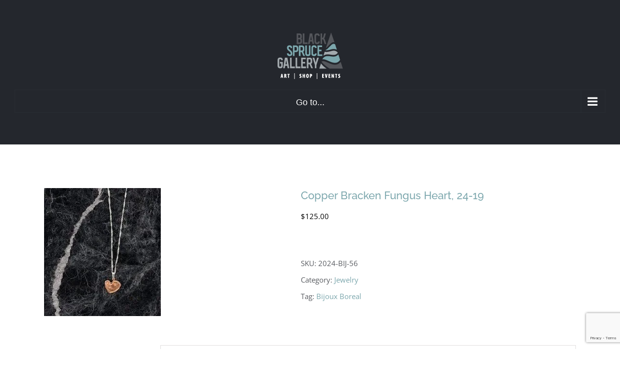

--- FILE ---
content_type: text/html; charset=UTF-8
request_url: https://blacksprucegallery.ca/shop/jewelry/copper-bracken-fungus-heart-24-19/
body_size: 17919
content:
<!DOCTYPE html>
<html class="avada-html-layout-wide avada-html-header-position-top avada-has-site-width-percent" lang="en-US" prefix="og: http://ogp.me/ns# fb: http://ogp.me/ns/fb#">
<head>
	<meta http-equiv="X-UA-Compatible" content="IE=edge" />
	<meta http-equiv="Content-Type" content="text/html; charset=utf-8"/>
	<meta name="viewport" content="width=device-width, initial-scale=1" />
	<meta name='robots' content='index, follow, max-image-preview:large, max-snippet:-1, max-video-preview:-1' />
	<style>img:is([sizes="auto" i], [sizes^="auto," i]) { contain-intrinsic-size: 3000px 1500px }</style>
	<script>window._wca = window._wca || [];</script>

	<!-- This site is optimized with the Yoast SEO plugin v26.8 - https://yoast.com/product/yoast-seo-wordpress/ -->
	<title>Copper Bracken Fungus Heart, 24-19 - Black Spruce Gallery</title>
	<link rel="canonical" href="https://blacksprucegallery.ca/shop/jewelry/copper-bracken-fungus-heart-24-19/" />
	<meta property="og:locale" content="en_US" />
	<meta property="og:type" content="article" />
	<meta property="og:title" content="Copper Bracken Fungus Heart, 24-19 - Black Spruce Gallery" />
	<meta property="og:url" content="https://blacksprucegallery.ca/shop/jewelry/copper-bracken-fungus-heart-24-19/" />
	<meta property="og:site_name" content="Black Spruce Gallery" />
	<meta property="article:publisher" content="https://www.facebook.com/blacksprucegallery" />
	<meta property="article:modified_time" content="2024-08-11T22:19:35+00:00" />
	<meta property="og:image" content="https://blacksprucegallery.ca/wp-content/uploads/2024/02/2024-BIJ-56-rotated-e1708036137325.jpg" />
	<meta property="og:image:width" content="241" />
	<meta property="og:image:height" content="264" />
	<meta property="og:image:type" content="image/jpeg" />
	<meta name="twitter:card" content="summary_large_image" />
	<meta name="twitter:label1" content="Est. reading time" />
	<meta name="twitter:data1" content="1 minute" />
	<script type="application/ld+json" class="yoast-schema-graph">{"@context":"https://schema.org","@graph":[{"@type":"WebPage","@id":"https://blacksprucegallery.ca/shop/jewelry/copper-bracken-fungus-heart-24-19/","url":"https://blacksprucegallery.ca/shop/jewelry/copper-bracken-fungus-heart-24-19/","name":"Copper Bracken Fungus Heart, 24-19 - Black Spruce Gallery","isPartOf":{"@id":"https://blacksprucegallery.ca/#website"},"primaryImageOfPage":{"@id":"https://blacksprucegallery.ca/shop/jewelry/copper-bracken-fungus-heart-24-19/#primaryimage"},"image":{"@id":"https://blacksprucegallery.ca/shop/jewelry/copper-bracken-fungus-heart-24-19/#primaryimage"},"thumbnailUrl":"https://i0.wp.com/blacksprucegallery.ca/wp-content/uploads/2024/02/2024-BIJ-56-rotated-e1708036137325.jpg?fit=241%2C264&ssl=1","datePublished":"2024-02-15T22:29:30+00:00","dateModified":"2024-08-11T22:19:35+00:00","breadcrumb":{"@id":"https://blacksprucegallery.ca/shop/jewelry/copper-bracken-fungus-heart-24-19/#breadcrumb"},"inLanguage":"en-US","potentialAction":[{"@type":"ReadAction","target":["https://blacksprucegallery.ca/shop/jewelry/copper-bracken-fungus-heart-24-19/"]}]},{"@type":"ImageObject","inLanguage":"en-US","@id":"https://blacksprucegallery.ca/shop/jewelry/copper-bracken-fungus-heart-24-19/#primaryimage","url":"https://i0.wp.com/blacksprucegallery.ca/wp-content/uploads/2024/02/2024-BIJ-56-rotated-e1708036137325.jpg?fit=241%2C264&ssl=1","contentUrl":"https://i0.wp.com/blacksprucegallery.ca/wp-content/uploads/2024/02/2024-BIJ-56-rotated-e1708036137325.jpg?fit=241%2C264&ssl=1","width":241,"height":264},{"@type":"BreadcrumbList","@id":"https://blacksprucegallery.ca/shop/jewelry/copper-bracken-fungus-heart-24-19/#breadcrumb","itemListElement":[{"@type":"ListItem","position":1,"name":"Home","item":"https://blacksprucegallery.ca/"},{"@type":"ListItem","position":2,"name":"Shop","item":"https://blacksprucegallery.ca/shop/"},{"@type":"ListItem","position":3,"name":"Copper Bracken Fungus Heart, 24-19"}]},{"@type":"WebSite","@id":"https://blacksprucegallery.ca/#website","url":"https://blacksprucegallery.ca/","name":"Black Spruce Gallery","description":"Black Spruce Gallery","publisher":{"@id":"https://blacksprucegallery.ca/#organization"},"potentialAction":[{"@type":"SearchAction","target":{"@type":"EntryPoint","urlTemplate":"https://blacksprucegallery.ca/?s={search_term_string}"},"query-input":{"@type":"PropertyValueSpecification","valueRequired":true,"valueName":"search_term_string"}}],"inLanguage":"en-US"},{"@type":"Organization","@id":"https://blacksprucegallery.ca/#organization","name":"Black Spruce Gallery","url":"https://blacksprucegallery.ca/","logo":{"@type":"ImageObject","inLanguage":"en-US","@id":"https://blacksprucegallery.ca/#/schema/logo/image/","url":"https://i0.wp.com/blacksprucegallery.ca/wp-content/uploads/2021/11/Black-Spruce-Gallery-Logo-200px-tall.png?fit=358%2C200&ssl=1","contentUrl":"https://i0.wp.com/blacksprucegallery.ca/wp-content/uploads/2021/11/Black-Spruce-Gallery-Logo-200px-tall.png?fit=358%2C200&ssl=1","width":358,"height":200,"caption":"Black Spruce Gallery"},"image":{"@id":"https://blacksprucegallery.ca/#/schema/logo/image/"},"sameAs":["https://www.facebook.com/blacksprucegallery","https://www.instagram.com/blacksprucegallery/"]}]}</script>
	<!-- / Yoast SEO plugin. -->


<link rel='dns-prefetch' href='//www.googletagmanager.com' />
<link rel='dns-prefetch' href='//widget.artplacer.com' />
<link rel='dns-prefetch' href='//stats.wp.com' />
<link rel='dns-prefetch' href='//v0.wordpress.com' />
<link rel='preconnect' href='//i0.wp.com' />
<link rel='preconnect' href='//c0.wp.com' />
<link rel="alternate" type="application/rss+xml" title="Black Spruce Gallery &raquo; Feed" href="https://blacksprucegallery.ca/feed/" />
<link rel="alternate" type="application/rss+xml" title="Black Spruce Gallery &raquo; Comments Feed" href="https://blacksprucegallery.ca/comments/feed/" />
					<link rel="shortcut icon" href="https://blacksprucegallery.ca/wp-content/uploads/2022/03/BSG-Logo-32px-favicon.png" type="image/x-icon" />
		
					<!-- Apple Touch Icon -->
			<link rel="apple-touch-icon" sizes="180x180" href="https://blacksprucegallery.ca/wp-content/uploads/2022/03/BSG-Logo-144px-favicon.png">
		
					<!-- Android Icon -->
			<link rel="icon" sizes="192x192" href="https://blacksprucegallery.ca/wp-content/uploads/2022/03/BSG-Logo-114px-favicon.png">
		
					<!-- MS Edge Icon -->
			<meta name="msapplication-TileImage" content="https://blacksprucegallery.ca/wp-content/uploads/2022/03/BSG-Logo-114px-favicon.png">
								
		<meta property="og:locale" content="en_US"/>
		<meta property="og:type" content="article"/>
		<meta property="og:site_name" content="Black Spruce Gallery"/>
		<meta property="og:title" content="Copper Bracken Fungus Heart, 24-19 - Black Spruce Gallery"/>
				<meta property="og:url" content="https://blacksprucegallery.ca/shop/jewelry/copper-bracken-fungus-heart-24-19/"/>
													<meta property="article:modified_time" content="2024-08-11T22:19:35-06:00"/>
											<meta property="og:image" content="https://i0.wp.com/blacksprucegallery.ca/wp-content/uploads/2024/02/2024-BIJ-56-rotated-e1708036137325.jpg?fit=241%2C264&ssl=1"/>
		<meta property="og:image:width" content="241"/>
		<meta property="og:image:height" content="264"/>
		<meta property="og:image:type" content="image/jpeg"/>
				<script type="text/javascript">
/* <![CDATA[ */
window._wpemojiSettings = {"baseUrl":"https:\/\/s.w.org\/images\/core\/emoji\/16.0.1\/72x72\/","ext":".png","svgUrl":"https:\/\/s.w.org\/images\/core\/emoji\/16.0.1\/svg\/","svgExt":".svg","source":{"concatemoji":"https:\/\/blacksprucegallery.ca\/wp-includes\/js\/wp-emoji-release.min.js?ver=6.8.3"}};
/*! This file is auto-generated */
!function(s,n){var o,i,e;function c(e){try{var t={supportTests:e,timestamp:(new Date).valueOf()};sessionStorage.setItem(o,JSON.stringify(t))}catch(e){}}function p(e,t,n){e.clearRect(0,0,e.canvas.width,e.canvas.height),e.fillText(t,0,0);var t=new Uint32Array(e.getImageData(0,0,e.canvas.width,e.canvas.height).data),a=(e.clearRect(0,0,e.canvas.width,e.canvas.height),e.fillText(n,0,0),new Uint32Array(e.getImageData(0,0,e.canvas.width,e.canvas.height).data));return t.every(function(e,t){return e===a[t]})}function u(e,t){e.clearRect(0,0,e.canvas.width,e.canvas.height),e.fillText(t,0,0);for(var n=e.getImageData(16,16,1,1),a=0;a<n.data.length;a++)if(0!==n.data[a])return!1;return!0}function f(e,t,n,a){switch(t){case"flag":return n(e,"\ud83c\udff3\ufe0f\u200d\u26a7\ufe0f","\ud83c\udff3\ufe0f\u200b\u26a7\ufe0f")?!1:!n(e,"\ud83c\udde8\ud83c\uddf6","\ud83c\udde8\u200b\ud83c\uddf6")&&!n(e,"\ud83c\udff4\udb40\udc67\udb40\udc62\udb40\udc65\udb40\udc6e\udb40\udc67\udb40\udc7f","\ud83c\udff4\u200b\udb40\udc67\u200b\udb40\udc62\u200b\udb40\udc65\u200b\udb40\udc6e\u200b\udb40\udc67\u200b\udb40\udc7f");case"emoji":return!a(e,"\ud83e\udedf")}return!1}function g(e,t,n,a){var r="undefined"!=typeof WorkerGlobalScope&&self instanceof WorkerGlobalScope?new OffscreenCanvas(300,150):s.createElement("canvas"),o=r.getContext("2d",{willReadFrequently:!0}),i=(o.textBaseline="top",o.font="600 32px Arial",{});return e.forEach(function(e){i[e]=t(o,e,n,a)}),i}function t(e){var t=s.createElement("script");t.src=e,t.defer=!0,s.head.appendChild(t)}"undefined"!=typeof Promise&&(o="wpEmojiSettingsSupports",i=["flag","emoji"],n.supports={everything:!0,everythingExceptFlag:!0},e=new Promise(function(e){s.addEventListener("DOMContentLoaded",e,{once:!0})}),new Promise(function(t){var n=function(){try{var e=JSON.parse(sessionStorage.getItem(o));if("object"==typeof e&&"number"==typeof e.timestamp&&(new Date).valueOf()<e.timestamp+604800&&"object"==typeof e.supportTests)return e.supportTests}catch(e){}return null}();if(!n){if("undefined"!=typeof Worker&&"undefined"!=typeof OffscreenCanvas&&"undefined"!=typeof URL&&URL.createObjectURL&&"undefined"!=typeof Blob)try{var e="postMessage("+g.toString()+"("+[JSON.stringify(i),f.toString(),p.toString(),u.toString()].join(",")+"));",a=new Blob([e],{type:"text/javascript"}),r=new Worker(URL.createObjectURL(a),{name:"wpTestEmojiSupports"});return void(r.onmessage=function(e){c(n=e.data),r.terminate(),t(n)})}catch(e){}c(n=g(i,f,p,u))}t(n)}).then(function(e){for(var t in e)n.supports[t]=e[t],n.supports.everything=n.supports.everything&&n.supports[t],"flag"!==t&&(n.supports.everythingExceptFlag=n.supports.everythingExceptFlag&&n.supports[t]);n.supports.everythingExceptFlag=n.supports.everythingExceptFlag&&!n.supports.flag,n.DOMReady=!1,n.readyCallback=function(){n.DOMReady=!0}}).then(function(){return e}).then(function(){var e;n.supports.everything||(n.readyCallback(),(e=n.source||{}).concatemoji?t(e.concatemoji):e.wpemoji&&e.twemoji&&(t(e.twemoji),t(e.wpemoji)))}))}((window,document),window._wpemojiSettings);
/* ]]> */
</script>
<link rel='stylesheet' id='wc-elavon-converge-credit-card-checkout-block-css' href='https://blacksprucegallery.ca/wp-content/plugins/woocommerce-gateway-elavon/assets/css/blocks/wc-elavon-vm-checkout-block.css?ver=2.14.7' type='text/css' media='all' />
<link rel='stylesheet' id='wc-elavon-converge-echeck-checkout-block-css' href='https://blacksprucegallery.ca/wp-content/plugins/woocommerce-gateway-elavon/assets/css/blocks/wc-elavon-vm-checkout-block.css?ver=2.14.7' type='text/css' media='all' />

<link rel='stylesheet' id='mec-select2-style-css' href='https://blacksprucegallery.ca/wp-content/plugins/modern-events-calendar/assets/packages/select2/select2.min.css?ver=7.27.0' type='text/css' media='all' />
<link rel='stylesheet' id='mec-font-icons-css' href='https://blacksprucegallery.ca/wp-content/plugins/modern-events-calendar/assets/css/iconfonts.css?ver=7.27.0' type='text/css' media='all' />
<link rel='stylesheet' id='mec-frontend-style-css' href='https://blacksprucegallery.ca/wp-content/plugins/modern-events-calendar/assets/css/frontend.min.css?ver=7.27.0' type='text/css' media='all' />
<link rel='stylesheet' id='mec-tooltip-style-css' href='https://blacksprucegallery.ca/wp-content/plugins/modern-events-calendar/assets/packages/tooltip/tooltip.css?ver=7.27.0' type='text/css' media='all' />
<link rel='stylesheet' id='mec-tooltip-shadow-style-css' href='https://blacksprucegallery.ca/wp-content/plugins/modern-events-calendar/assets/packages/tooltip/tooltipster-sideTip-shadow.min.css?ver=7.27.0' type='text/css' media='all' />
<link rel='stylesheet' id='featherlight-css' href='https://blacksprucegallery.ca/wp-content/plugins/modern-events-calendar/assets/packages/featherlight/featherlight.css?ver=7.27.0' type='text/css' media='all' />
<link rel='stylesheet' id='mec-lity-style-css' href='https://blacksprucegallery.ca/wp-content/plugins/modern-events-calendar/assets/packages/lity/lity.min.css?ver=7.27.0' type='text/css' media='all' />
<link rel='stylesheet' id='mec-general-calendar-style-css' href='https://blacksprucegallery.ca/wp-content/plugins/modern-events-calendar/assets/css/mec-general-calendar.css?ver=7.27.0' type='text/css' media='all' />
<style id='wp-emoji-styles-inline-css' type='text/css'>

	img.wp-smiley, img.emoji {
		display: inline !important;
		border: none !important;
		box-shadow: none !important;
		height: 1em !important;
		width: 1em !important;
		margin: 0 0.07em !important;
		vertical-align: -0.1em !important;
		background: none !important;
		padding: 0 !important;
	}
</style>
<link rel='stylesheet' id='wps-selectize-css' href='https://blacksprucegallery.ca/wp-content/plugins/woocommerce-product-search/css/selectize/selectize.min.css?ver=7.0.0' type='text/css' media='all' />
<link rel='stylesheet' id='wps-price-slider-css' href='https://blacksprucegallery.ca/wp-content/plugins/woocommerce-product-search/css/price-slider.min.css?ver=7.0.0' type='text/css' media='all' />
<link rel='stylesheet' id='product-search-css' href='https://blacksprucegallery.ca/wp-content/plugins/woocommerce-product-search/css/product-search.min.css?ver=7.0.0' type='text/css' media='all' />
<link rel='stylesheet' id='mediaelement-css' href='https://c0.wp.com/c/6.8.3/wp-includes/js/mediaelement/mediaelementplayer-legacy.min.css' type='text/css' media='all' />
<link rel='stylesheet' id='wp-mediaelement-css' href='https://c0.wp.com/c/6.8.3/wp-includes/js/mediaelement/wp-mediaelement.min.css' type='text/css' media='all' />
<style id='jetpack-sharing-buttons-style-inline-css' type='text/css'>
.jetpack-sharing-buttons__services-list{display:flex;flex-direction:row;flex-wrap:wrap;gap:0;list-style-type:none;margin:5px;padding:0}.jetpack-sharing-buttons__services-list.has-small-icon-size{font-size:12px}.jetpack-sharing-buttons__services-list.has-normal-icon-size{font-size:16px}.jetpack-sharing-buttons__services-list.has-large-icon-size{font-size:24px}.jetpack-sharing-buttons__services-list.has-huge-icon-size{font-size:36px}@media print{.jetpack-sharing-buttons__services-list{display:none!important}}.editor-styles-wrapper .wp-block-jetpack-sharing-buttons{gap:0;padding-inline-start:0}ul.jetpack-sharing-buttons__services-list.has-background{padding:1.25em 2.375em}
</style>
<link rel='stylesheet' id='wc-gift-cards-blocks-integration-css' href='https://blacksprucegallery.ca/wp-content/plugins/woocommerce-gift-cards/assets/dist/frontend/blocks.css?ver=2.7.2' type='text/css' media='all' />
<link rel='stylesheet' id='custom_style-css' href='https://blacksprucegallery.ca/wp-content/plugins/artplacer-widget/assets/css/front.css?ver=6.8.3' type='text/css' media='all' />
<link rel='stylesheet' id='dashicons-css' href='https://c0.wp.com/c/6.8.3/wp-includes/css/dashicons.min.css' type='text/css' media='all' />
<link rel='stylesheet' id='wc-pos-fonts-css' href='https://blacksprucegallery.ca/wp-content/plugins/woocommerce-point-of-sale/assets/dist/css/fonts.min.css?ver=6.4.0' type='text/css' media='all' />
<link rel='stylesheet' id='wc-pos-frontend-css' href='https://blacksprucegallery.ca/wp-content/plugins/woocommerce-point-of-sale/assets/dist/css/frontend.min.css?ver=6.4.0' type='text/css' media='all' />
<style id='woocommerce-inline-inline-css' type='text/css'>
.woocommerce form .form-row .required { visibility: visible; }
</style>
<link rel='stylesheet' id='wcpv-frontend-styles-css' href='https://blacksprucegallery.ca/wp-content/plugins/woocommerce-product-vendors/build/frontend/wcpv-frontend-scripts.css?ver=475515535b7105dcdf9f' type='text/css' media='all' />
<link rel='stylesheet' id='wc-gc-css-css' href='https://blacksprucegallery.ca/wp-content/plugins/woocommerce-gift-cards/assets/css/frontend/woocommerce.css?ver=2.7.2' type='text/css' media='all' />
<link rel='stylesheet' id='fusion-dynamic-css-css' href='https://blacksprucegallery.ca/wp-content/uploads/fusion-styles/d39703d448c34bce0eed55ecf604ff33.min.css?ver=3.13.3' type='text/css' media='all' />
<script type="text/javascript" id="woocommerce-google-analytics-integration-gtag-js-after">
/* <![CDATA[ */
/* Google Analytics for WooCommerce (gtag.js) */
					window.dataLayer = window.dataLayer || [];
					function gtag(){dataLayer.push(arguments);}
					// Set up default consent state.
					for ( const mode of [{"analytics_storage":"denied","ad_storage":"denied","ad_user_data":"denied","ad_personalization":"denied","region":["AT","BE","BG","HR","CY","CZ","DK","EE","FI","FR","DE","GR","HU","IS","IE","IT","LV","LI","LT","LU","MT","NL","NO","PL","PT","RO","SK","SI","ES","SE","GB","CH"]}] || [] ) {
						gtag( "consent", "default", { "wait_for_update": 500, ...mode } );
					}
					gtag("js", new Date());
					gtag("set", "developer_id.dOGY3NW", true);
					gtag("config", "AW-11361944077", {"track_404":true,"allow_google_signals":true,"logged_in":false,"linker":{"domains":[],"allow_incoming":false},"custom_map":{"dimension1":"logged_in"}});
/* ]]> */
</script>
<script type="text/javascript" src="https://c0.wp.com/c/6.8.3/wp-includes/js/jquery/jquery.min.js" id="jquery-core-js"></script>
<script type="text/javascript" src="https://c0.wp.com/p/woocommerce/10.4.3/assets/js/jquery-blockui/jquery.blockUI.min.js" id="wc-jquery-blockui-js" defer="defer" data-wp-strategy="defer"></script>
<script type="text/javascript" id="wc-add-to-cart-js-extra">
/* <![CDATA[ */
var wc_add_to_cart_params = {"ajax_url":"\/wp-admin\/admin-ajax.php","wc_ajax_url":"\/?wc-ajax=%%endpoint%%","i18n_view_cart":"View cart","cart_url":"https:\/\/blacksprucegallery.ca\/cart\/","is_cart":"","cart_redirect_after_add":"no"};
/* ]]> */
</script>
<script type="text/javascript" src="https://c0.wp.com/p/woocommerce/10.4.3/assets/js/frontend/add-to-cart.min.js" id="wc-add-to-cart-js" defer="defer" data-wp-strategy="defer"></script>
<script type="text/javascript" src="https://c0.wp.com/p/woocommerce/10.4.3/assets/js/zoom/jquery.zoom.min.js" id="wc-zoom-js" defer="defer" data-wp-strategy="defer"></script>
<script type="text/javascript" src="https://c0.wp.com/p/woocommerce/10.4.3/assets/js/flexslider/jquery.flexslider.min.js" id="wc-flexslider-js" defer="defer" data-wp-strategy="defer"></script>
<script type="text/javascript" id="wc-single-product-js-extra">
/* <![CDATA[ */
var wc_single_product_params = {"i18n_required_rating_text":"Please select a rating","i18n_rating_options":["1 of 5 stars","2 of 5 stars","3 of 5 stars","4 of 5 stars","5 of 5 stars"],"i18n_product_gallery_trigger_text":"View full-screen image gallery","review_rating_required":"yes","flexslider":{"rtl":false,"animation":"slide","smoothHeight":true,"directionNav":true,"controlNav":"thumbnails","slideshow":false,"animationSpeed":500,"animationLoop":false,"allowOneSlide":false,"prevText":"<i class=\"awb-icon-angle-left\"><\/i>","nextText":"<i class=\"awb-icon-angle-right\"><\/i>"},"zoom_enabled":"1","zoom_options":[],"photoswipe_enabled":"","photoswipe_options":{"shareEl":false,"closeOnScroll":false,"history":false,"hideAnimationDuration":0,"showAnimationDuration":0},"flexslider_enabled":"1"};
/* ]]> */
</script>
<script type="text/javascript" src="https://c0.wp.com/p/woocommerce/10.4.3/assets/js/frontend/single-product.min.js" id="wc-single-product-js" defer="defer" data-wp-strategy="defer"></script>
<script type="text/javascript" src="https://c0.wp.com/p/woocommerce/10.4.3/assets/js/js-cookie/js.cookie.min.js" id="wc-js-cookie-js" defer="defer" data-wp-strategy="defer"></script>
<script type="text/javascript" id="woocommerce-js-extra">
/* <![CDATA[ */
var woocommerce_params = {"ajax_url":"\/wp-admin\/admin-ajax.php","wc_ajax_url":"\/?wc-ajax=%%endpoint%%","i18n_password_show":"Show password","i18n_password_hide":"Hide password"};
/* ]]> */
</script>
<script type="text/javascript" src="https://c0.wp.com/p/woocommerce/10.4.3/assets/js/frontend/woocommerce.min.js" id="woocommerce-js" defer="defer" data-wp-strategy="defer"></script>
<script type="text/javascript" src="https://stats.wp.com/s-202604.js" id="woocommerce-analytics-js" defer="defer" data-wp-strategy="defer"></script>
<link rel="https://api.w.org/" href="https://blacksprucegallery.ca/wp-json/" /><link rel="alternate" title="JSON" type="application/json" href="https://blacksprucegallery.ca/wp-json/wp/v2/product/32375" /><link rel="EditURI" type="application/rsd+xml" title="RSD" href="https://blacksprucegallery.ca/xmlrpc.php?rsd" />
<meta name="generator" content="WordPress 6.8.3" />
<meta name="generator" content="WooCommerce 10.4.3" />
<link rel="alternate" title="oEmbed (JSON)" type="application/json+oembed" href="https://blacksprucegallery.ca/wp-json/oembed/1.0/embed?url=https%3A%2F%2Fblacksprucegallery.ca%2Fshop%2Fjewelry%2Fcopper-bracken-fungus-heart-24-19%2F" />
<link rel="alternate" title="oEmbed (XML)" type="text/xml+oembed" href="https://blacksprucegallery.ca/wp-json/oembed/1.0/embed?url=https%3A%2F%2Fblacksprucegallery.ca%2Fshop%2Fjewelry%2Fcopper-bracken-fungus-heart-24-19%2F&#038;format=xml" />
<script>  var el_i13_login_captcha=null; var el_i13_register_captcha=null; </script>		<style>
			#wpadminbar #wp-admin-bar-wc_pos_admin_bar_registers .ab-icon::before {
				content: "\f513";
				top: 0;
				font-size: 0.75em;
			}
		</style>
			<style>img#wpstats{display:none}</style>
		<!-- Google site verification - Google for WooCommerce -->
<meta name="google-site-verification" content="zJii93sDvudN39DvRt8iaI41hmTLSnjuDv_-34Id_rA" />
<style type="text/css" id="css-fb-visibility">@media screen and (max-width: 640px){.fusion-no-small-visibility{display:none !important;}body .sm-text-align-center{text-align:center !important;}body .sm-text-align-left{text-align:left !important;}body .sm-text-align-right{text-align:right !important;}body .sm-flex-align-center{justify-content:center !important;}body .sm-flex-align-flex-start{justify-content:flex-start !important;}body .sm-flex-align-flex-end{justify-content:flex-end !important;}body .sm-mx-auto{margin-left:auto !important;margin-right:auto !important;}body .sm-ml-auto{margin-left:auto !important;}body .sm-mr-auto{margin-right:auto !important;}body .fusion-absolute-position-small{position:absolute;top:auto;width:100%;}.awb-sticky.awb-sticky-small{ position: sticky; top: var(--awb-sticky-offset,0); }}@media screen and (min-width: 641px) and (max-width: 1300px){.fusion-no-medium-visibility{display:none !important;}body .md-text-align-center{text-align:center !important;}body .md-text-align-left{text-align:left !important;}body .md-text-align-right{text-align:right !important;}body .md-flex-align-center{justify-content:center !important;}body .md-flex-align-flex-start{justify-content:flex-start !important;}body .md-flex-align-flex-end{justify-content:flex-end !important;}body .md-mx-auto{margin-left:auto !important;margin-right:auto !important;}body .md-ml-auto{margin-left:auto !important;}body .md-mr-auto{margin-right:auto !important;}body .fusion-absolute-position-medium{position:absolute;top:auto;width:100%;}.awb-sticky.awb-sticky-medium{ position: sticky; top: var(--awb-sticky-offset,0); }}@media screen and (min-width: 1301px){.fusion-no-large-visibility{display:none !important;}body .lg-text-align-center{text-align:center !important;}body .lg-text-align-left{text-align:left !important;}body .lg-text-align-right{text-align:right !important;}body .lg-flex-align-center{justify-content:center !important;}body .lg-flex-align-flex-start{justify-content:flex-start !important;}body .lg-flex-align-flex-end{justify-content:flex-end !important;}body .lg-mx-auto{margin-left:auto !important;margin-right:auto !important;}body .lg-ml-auto{margin-left:auto !important;}body .lg-mr-auto{margin-right:auto !important;}body .fusion-absolute-position-large{position:absolute;top:auto;width:100%;}.awb-sticky.awb-sticky-large{ position: sticky; top: var(--awb-sticky-offset,0); }}</style>	<noscript><style>.woocommerce-product-gallery{ opacity: 1 !important; }</style></noscript>
			<script type="text/javascript">
			var doc = document.documentElement;
			doc.setAttribute( 'data-useragent', navigator.userAgent );
		</script>
		<style>:root,::before,::after{--mec-color-skin: #2f2f2f;--mec-color-skin-rgba-1: rgba(47,47,47,.25);--mec-color-skin-rgba-2: rgba(47,47,47,.5);--mec-color-skin-rgba-3: rgba(47,47,47,.75);--mec-color-skin-rgba-4: rgba(47,47,47,.11);--mec-primary-border-radius: ;--mec-secondary-border-radius: ;--mec-container-normal-width: 1196px;--mec-container-large-width: 1690px;--mec-fes-main-color: #40d9f1;--mec-fes-main-color-rgba-1: rgba(64, 217, 241, 0.12);--mec-fes-main-color-rgba-2: rgba(64, 217, 241, 0.23);--mec-fes-main-color-rgba-3: rgba(64, 217, 241, 0.03);--mec-fes-main-color-rgba-4: rgba(64, 217, 241, 0.3);--mec-fes-main-color-rgba-5: rgb(64 217 241 / 7%);--mec-fes-main-color-rgba-6: rgba(64, 217, 241, 0.2);</style>
	<script id="mcjs">!function(c,h,i,m,p){m=c.createElement(h),p=c.getElementsByTagName(h)[0],m.async=1,m.src=i,p.parentNode.insertBefore(m,p)}(document,"script","https://chimpstatic.com/mcjs-connected/js/users/5ceed94ac726332d2ec82400e/10b0e8301cf0b3231115bd856.js");</script></head>

<body class="wp-singular product-template-default single single-product postid-32375 wp-theme-Avada wp-child-theme-Avada-Child-Theme theme-Avada mec-theme-Avada woocommerce woocommerce-page woocommerce-no-js fusion-image-hovers fusion-pagination-sizing fusion-button_type-flat fusion-button_span-no fusion-button_gradient-linear avada-image-rollover-circle-no avada-image-rollover-no fusion-body ltr no-tablet-sticky-header avada-has-rev-slider-styles fusion-disable-outline fusion-sub-menu-fade mobile-logo-pos-left layout-wide-mode avada-has-boxed-modal-shadow-none layout-scroll-offset-full avada-has-zero-margin-offset-top fusion-top-header menu-text-align-left fusion-woo-product-design-classic fusion-woo-shop-page-columns-4 fusion-woo-related-columns-4 fusion-woo-archive-page-columns-3 fusion-woocommerce-equal-heights avada-has-woo-gallery-disabled woo-sale-badge-circle woo-outofstock-badge-rectangle mobile-menu-design-classic fusion-show-pagination-text fusion-header-layout-v1 avada-responsive avada-footer-fx-none avada-menu-highlight-style-bar fusion-search-form-classic fusion-main-menu-search-dropdown fusion-avatar-square avada-sticky-shrinkage avada-dropdown-styles avada-blog-layout-large avada-blog-archive-layout-medium avada-header-shadow-no avada-menu-icon-position-left avada-has-megamenu-shadow avada-has-mainmenu-dropdown-divider avada-has-header-100-width avada-has-main-nav-search-icon avada-has-breadcrumb-mobile-hidden avada-has-titlebar-hide avada-has-pagination-padding avada-flyout-menu-direction-fade avada-ec-views-v1" data-awb-post-id="32375">
		<a class="skip-link screen-reader-text" href="#content">Skip to content</a>

	<div id="boxed-wrapper">
		
		<div id="wrapper" class="fusion-wrapper">
			<div id="home" style="position:relative;top:-1px;"></div>
							
					
			<header class="fusion-header-wrapper">
				<div class="fusion-header-v1 fusion-logo-alignment fusion-logo-left fusion-sticky-menu-1 fusion-sticky-logo-1 fusion-mobile-logo-1  fusion-mobile-menu-design-classic">
					<div class="fusion-header-sticky-height"></div>
<div class="fusion-header">
	<div class="fusion-row">
					<div class="fusion-logo" data-margin-top="0px" data-margin-bottom="0px" data-margin-left="0px" data-margin-right="0px">
			<a class="fusion-logo-link"  href="https://blacksprucegallery.ca/" >

						<!-- standard logo -->
			<img src="https://blacksprucegallery.ca/wp-content/uploads/2020/11/Black-Spruce-Gallery-Logo-ASE-100px-tall.png" srcset="https://blacksprucegallery.ca/wp-content/uploads/2020/11/Black-Spruce-Gallery-Logo-ASE-100px-tall.png 1x, https://blacksprucegallery.ca/wp-content/uploads/2020/11/Black-Spruce-Gallery-Logo-ASE-200px-tall.png 2x" width="139" height="100" style="max-height:100px;height:auto;" alt="Black Spruce Gallery Logo" data-retina_logo_url="https://blacksprucegallery.ca/wp-content/uploads/2020/11/Black-Spruce-Gallery-Logo-ASE-200px-tall.png" class="fusion-standard-logo" />

											<!-- mobile logo -->
				<img src="https://blacksprucegallery.ca/wp-content/uploads/2020/11/Black-Spruce-Gallery-Logo-ASE-100px-tall.png" srcset="https://blacksprucegallery.ca/wp-content/uploads/2020/11/Black-Spruce-Gallery-Logo-ASE-100px-tall.png 1x, https://blacksprucegallery.ca/wp-content/uploads/2020/11/Black-Spruce-Gallery-Logo-ASE-200px-tall.png 2x" width="139" height="100" style="max-height:100px;height:auto;" alt="Black Spruce Gallery Logo" data-retina_logo_url="https://blacksprucegallery.ca/wp-content/uploads/2020/11/Black-Spruce-Gallery-Logo-ASE-200px-tall.png" class="fusion-mobile-logo" />
			
											<!-- sticky header logo -->
				<img src="https://blacksprucegallery.ca/wp-content/uploads/2019/06/Black-Spruce-Gallery-Logo-100px-tall.png" srcset="https://blacksprucegallery.ca/wp-content/uploads/2019/06/Black-Spruce-Gallery-Logo-100px-tall.png 1x, https://blacksprucegallery.ca/wp-content/uploads/2020/11/Black-Spruce-Gallery-Logo-ASE-200px-tall.png 2x" width="179" height="100" style="max-height:100px;height:auto;" alt="Black Spruce Gallery Logo" data-retina_logo_url="https://blacksprucegallery.ca/wp-content/uploads/2020/11/Black-Spruce-Gallery-Logo-ASE-200px-tall.png" class="fusion-sticky-logo" />
					</a>
		</div>		<nav class="fusion-main-menu" aria-label="Main Menu"><ul id="menu-main-menu" class="fusion-menu"><li  id="menu-item-27833"  class="menu-item menu-item-type-post_type menu-item-object-page menu-item-home menu-item-27833"  data-item-id="27833"><a  href="https://blacksprucegallery.ca/" class="fusion-bar-highlight"><span class="menu-text">Home</span></a></li><li  id="menu-item-26027"  class="menu-item menu-item-type-post_type menu-item-object-page menu-item-has-children menu-item-26027 fusion-dropdown-menu"  data-item-id="26027"><a  href="https://blacksprucegallery.ca/artists-makers/" class="fusion-bar-highlight"><span class="menu-text">Artists &#038; Makers</span> <span class="fusion-caret"><i class="fusion-dropdown-indicator" aria-hidden="true"></i></span></a><ul class="sub-menu"><li  id="menu-item-13821"  class="menu-item menu-item-type-post_type menu-item-object-page menu-item-13821 fusion-dropdown-submenu" ><a  href="https://blacksprucegallery.ca/new-arrivals/" class="fusion-bar-highlight"><span>New Arrivals</span></a></li><li  id="menu-item-18474"  class="menu-item menu-item-type-post_type menu-item-object-page menu-item-18474 fusion-dropdown-submenu" ><a  href="https://blacksprucegallery.ca/feature-artist/" class="fusion-bar-highlight"><span>Feature Artist</span></a></li><li  id="menu-item-23636"  class="menu-item menu-item-type-post_type menu-item-object-page menu-item-23636 fusion-dropdown-submenu" ><a  href="https://blacksprucegallery.ca/artist-videos/" class="fusion-bar-highlight"><span>Artist Videos</span></a></li><li  id="menu-item-22987"  class="menu-item menu-item-type-post_type menu-item-object-page menu-item-22987 fusion-dropdown-submenu" ><a  href="https://blacksprucegallery.ca/information-for-artists/" class="fusion-bar-highlight"><span>Information for Artists</span></a></li></ul></li><li  id="menu-item-703"  class="menu-item menu-item-type-post_type menu-item-object-page menu-item-has-children menu-item-703 fusion-dropdown-menu"  data-item-id="703"><a  href="https://blacksprucegallery.ca/workshops-events/" class="fusion-bar-highlight"><span class="menu-text">Workshops &#038; Events</span> <span class="fusion-caret"><i class="fusion-dropdown-indicator" aria-hidden="true"></i></span></a><ul class="sub-menu"><li  id="menu-item-13820"  class="menu-item menu-item-type-post_type menu-item-object-page menu-item-13820 fusion-dropdown-submenu" ><a  href="https://blacksprucegallery.ca/current-exhibition-fine-art/" class="fusion-bar-highlight"><span>Current Exhibition – Fine Art</span></a></li><li  id="menu-item-23258"  class="menu-item menu-item-type-post_type menu-item-object-page menu-item-23258 fusion-dropdown-submenu" ><a  href="https://blacksprucegallery.ca/current-exhibition-fine-craft/" class="fusion-bar-highlight"><span>Current Exhibition – Fine Craft</span></a></li></ul></li><li  id="menu-item-17"  class="menu-item menu-item-type-post_type menu-item-object-page menu-item-has-children menu-item-17 fusion-dropdown-menu"  data-item-id="17"><a  href="https://blacksprucegallery.ca/contact-us/" class="fusion-bar-highlight"><span class="menu-text">Contact Us</span> <span class="fusion-caret"><i class="fusion-dropdown-indicator" aria-hidden="true"></i></span></a><ul class="sub-menu"><li  id="menu-item-454"  class="menu-item menu-item-type-post_type menu-item-object-page menu-item-454 fusion-dropdown-submenu" ><a  href="https://blacksprucegallery.ca/latest/" class="fusion-bar-highlight"><span>Latest</span></a></li><li  id="menu-item-4960"  class="menu-item menu-item-type-post_type menu-item-object-page menu-item-4960 fusion-dropdown-submenu" ><a  href="https://blacksprucegallery.ca/social/" class="fusion-bar-highlight"><span>Social</span></a></li></ul></li><li  id="menu-item-32292"  class="menu-item menu-item-type-post_type menu-item-object-page current_page_parent menu-item-32292"  data-item-id="32292"><a  href="https://blacksprucegallery.ca/shop/" class="fusion-bar-highlight"><span class="menu-text">Shop</span></a></li><li class="fusion-custom-menu-item fusion-menu-cart fusion-main-menu-cart"><a class="fusion-main-menu-icon fusion-bar-highlight" href="https://blacksprucegallery.ca/cart/"><span class="menu-text" aria-label="View Cart"></span></a></li><li class="fusion-custom-menu-item fusion-main-menu-search"><a class="fusion-main-menu-icon fusion-bar-highlight" href="#" aria-label="Search" data-title="Search" title="Search" role="button" aria-expanded="false"></a><div class="fusion-custom-menu-item-contents">		<form role="search" class="searchform fusion-search-form  fusion-live-search fusion-search-form-classic" method="get" action="https://blacksprucegallery.ca/">
			<div class="fusion-search-form-content">

				
				<div class="fusion-search-field search-field">
					<label><span class="screen-reader-text">Search for:</span>
													<input type="search" class="s fusion-live-search-input" name="s" id="fusion-live-search-input-0" autocomplete="off" placeholder="Search..." required aria-required="true" aria-label="Search..."/>
											</label>
				</div>
				<div class="fusion-search-button search-button">
					<input type="submit" class="fusion-search-submit searchsubmit" aria-label="Search" value="&#xf002;" />
										<div class="fusion-slider-loading"></div>
									</div>

				
			</div>


							<div class="fusion-search-results-wrapper"><div class="fusion-search-results"></div></div>
			
		</form>
		</div></li></ul></nav><nav class="fusion-main-menu fusion-sticky-menu" aria-label="Main Menu Sticky"><ul id="menu-main-menu-1" class="fusion-menu"><li   class="menu-item menu-item-type-post_type menu-item-object-page menu-item-home menu-item-27833"  data-item-id="27833"><a  href="https://blacksprucegallery.ca/" class="fusion-bar-highlight"><span class="menu-text">Home</span></a></li><li   class="menu-item menu-item-type-post_type menu-item-object-page menu-item-has-children menu-item-26027 fusion-dropdown-menu"  data-item-id="26027"><a  href="https://blacksprucegallery.ca/artists-makers/" class="fusion-bar-highlight"><span class="menu-text">Artists &#038; Makers</span> <span class="fusion-caret"><i class="fusion-dropdown-indicator" aria-hidden="true"></i></span></a><ul class="sub-menu"><li   class="menu-item menu-item-type-post_type menu-item-object-page menu-item-13821 fusion-dropdown-submenu" ><a  href="https://blacksprucegallery.ca/new-arrivals/" class="fusion-bar-highlight"><span>New Arrivals</span></a></li><li   class="menu-item menu-item-type-post_type menu-item-object-page menu-item-18474 fusion-dropdown-submenu" ><a  href="https://blacksprucegallery.ca/feature-artist/" class="fusion-bar-highlight"><span>Feature Artist</span></a></li><li   class="menu-item menu-item-type-post_type menu-item-object-page menu-item-23636 fusion-dropdown-submenu" ><a  href="https://blacksprucegallery.ca/artist-videos/" class="fusion-bar-highlight"><span>Artist Videos</span></a></li><li   class="menu-item menu-item-type-post_type menu-item-object-page menu-item-22987 fusion-dropdown-submenu" ><a  href="https://blacksprucegallery.ca/information-for-artists/" class="fusion-bar-highlight"><span>Information for Artists</span></a></li></ul></li><li   class="menu-item menu-item-type-post_type menu-item-object-page menu-item-has-children menu-item-703 fusion-dropdown-menu"  data-item-id="703"><a  href="https://blacksprucegallery.ca/workshops-events/" class="fusion-bar-highlight"><span class="menu-text">Workshops &#038; Events</span> <span class="fusion-caret"><i class="fusion-dropdown-indicator" aria-hidden="true"></i></span></a><ul class="sub-menu"><li   class="menu-item menu-item-type-post_type menu-item-object-page menu-item-13820 fusion-dropdown-submenu" ><a  href="https://blacksprucegallery.ca/current-exhibition-fine-art/" class="fusion-bar-highlight"><span>Current Exhibition – Fine Art</span></a></li><li   class="menu-item menu-item-type-post_type menu-item-object-page menu-item-23258 fusion-dropdown-submenu" ><a  href="https://blacksprucegallery.ca/current-exhibition-fine-craft/" class="fusion-bar-highlight"><span>Current Exhibition – Fine Craft</span></a></li></ul></li><li   class="menu-item menu-item-type-post_type menu-item-object-page menu-item-has-children menu-item-17 fusion-dropdown-menu"  data-item-id="17"><a  href="https://blacksprucegallery.ca/contact-us/" class="fusion-bar-highlight"><span class="menu-text">Contact Us</span> <span class="fusion-caret"><i class="fusion-dropdown-indicator" aria-hidden="true"></i></span></a><ul class="sub-menu"><li   class="menu-item menu-item-type-post_type menu-item-object-page menu-item-454 fusion-dropdown-submenu" ><a  href="https://blacksprucegallery.ca/latest/" class="fusion-bar-highlight"><span>Latest</span></a></li><li   class="menu-item menu-item-type-post_type menu-item-object-page menu-item-4960 fusion-dropdown-submenu" ><a  href="https://blacksprucegallery.ca/social/" class="fusion-bar-highlight"><span>Social</span></a></li></ul></li><li   class="menu-item menu-item-type-post_type menu-item-object-page current_page_parent menu-item-32292"  data-item-id="32292"><a  href="https://blacksprucegallery.ca/shop/" class="fusion-bar-highlight"><span class="menu-text">Shop</span></a></li><li class="fusion-custom-menu-item fusion-menu-cart fusion-main-menu-cart"><a class="fusion-main-menu-icon fusion-bar-highlight" href="https://blacksprucegallery.ca/cart/"><span class="menu-text" aria-label="View Cart"></span></a></li><li class="fusion-custom-menu-item fusion-main-menu-search"><a class="fusion-main-menu-icon fusion-bar-highlight" href="#" aria-label="Search" data-title="Search" title="Search" role="button" aria-expanded="false"></a><div class="fusion-custom-menu-item-contents">		<form role="search" class="searchform fusion-search-form  fusion-live-search fusion-search-form-classic" method="get" action="https://blacksprucegallery.ca/">
			<div class="fusion-search-form-content">

				
				<div class="fusion-search-field search-field">
					<label><span class="screen-reader-text">Search for:</span>
													<input type="search" class="s fusion-live-search-input" name="s" id="fusion-live-search-input-1" autocomplete="off" placeholder="Search..." required aria-required="true" aria-label="Search..."/>
											</label>
				</div>
				<div class="fusion-search-button search-button">
					<input type="submit" class="fusion-search-submit searchsubmit" aria-label="Search" value="&#xf002;" />
										<div class="fusion-slider-loading"></div>
									</div>

				
			</div>


							<div class="fusion-search-results-wrapper"><div class="fusion-search-results"></div></div>
			
		</form>
		</div></li></ul></nav><div class="fusion-mobile-navigation"><ul id="menu-mobile-menu" class="fusion-mobile-menu"><li  id="menu-item-32283"  class="menu-item menu-item-type-post_type menu-item-object-page menu-item-home menu-item-32283"  data-item-id="32283"><a  href="https://blacksprucegallery.ca/" class="fusion-bar-highlight"><span class="menu-text">Home</span></a></li><li  id="menu-item-32284"  class="menu-item menu-item-type-post_type menu-item-object-page menu-item-has-children menu-item-32284 fusion-dropdown-menu"  data-item-id="32284"><a  href="https://blacksprucegallery.ca/artists-makers/" class="fusion-bar-highlight"><span class="menu-text">Artists &#038; Makers</span> <span class="fusion-caret"><i class="fusion-dropdown-indicator" aria-hidden="true"></i></span></a><ul class="sub-menu"><li  id="menu-item-36133"  class="menu-item menu-item-type-post_type menu-item-object-page menu-item-36133 fusion-dropdown-submenu" ><a  href="https://blacksprucegallery.ca/new-arrivals/" class="fusion-bar-highlight"><span>New Arrivals</span></a></li><li  id="menu-item-36131"  class="menu-item menu-item-type-post_type menu-item-object-page menu-item-36131 fusion-dropdown-submenu" ><a  href="https://blacksprucegallery.ca/feature-artist/" class="fusion-bar-highlight"><span>Feature Artist</span></a></li><li  id="menu-item-36129"  class="menu-item menu-item-type-post_type menu-item-object-page menu-item-36129 fusion-dropdown-submenu" ><a  href="https://blacksprucegallery.ca/artist-videos/" class="fusion-bar-highlight"><span>Artist Videos</span></a></li><li  id="menu-item-36130"  class="menu-item menu-item-type-post_type menu-item-object-page menu-item-36130 fusion-dropdown-submenu" ><a  href="https://blacksprucegallery.ca/information-for-artists/" class="fusion-bar-highlight"><span>Information for Artists</span></a></li></ul></li><li  id="menu-item-32287"  class="menu-item menu-item-type-post_type menu-item-object-page menu-item-has-children menu-item-32287 fusion-dropdown-menu"  data-item-id="32287"><a  href="https://blacksprucegallery.ca/workshops-events/" class="fusion-bar-highlight"><span class="menu-text">Workshops &#038; Events</span> <span class="fusion-caret"><i class="fusion-dropdown-indicator" aria-hidden="true"></i></span></a><ul class="sub-menu"><li  id="menu-item-36132"  class="menu-item menu-item-type-post_type menu-item-object-page menu-item-36132 fusion-dropdown-submenu" ><a  href="https://blacksprucegallery.ca/current-exhibition-fine-art/" class="fusion-bar-highlight"><span>Current Exhibition – Fine Art</span></a></li><li  id="menu-item-36128"  class="menu-item menu-item-type-post_type menu-item-object-page menu-item-36128 fusion-dropdown-submenu" ><a  href="https://blacksprucegallery.ca/current-exhibition-fine-craft/" class="fusion-bar-highlight"><span>Current Exhibition – Fine Craft</span></a></li></ul></li><li  id="menu-item-32288"  class="menu-item menu-item-type-post_type menu-item-object-page menu-item-has-children menu-item-32288 fusion-dropdown-menu"  data-item-id="32288"><a  href="https://blacksprucegallery.ca/contact-us/" class="fusion-bar-highlight"><span class="menu-text">Contact Us</span> <span class="fusion-caret"><i class="fusion-dropdown-indicator" aria-hidden="true"></i></span></a><ul class="sub-menu"><li  id="menu-item-36141"  class="menu-item menu-item-type-post_type menu-item-object-page menu-item-36141 fusion-dropdown-submenu" ><a  href="https://blacksprucegallery.ca/latest/" class="fusion-bar-highlight"><span>Latest</span></a></li><li  id="menu-item-36134"  class="menu-item menu-item-type-post_type menu-item-object-page menu-item-36134 fusion-dropdown-submenu" ><a  href="https://blacksprucegallery.ca/social/" class="fusion-bar-highlight"><span>Social</span></a></li></ul></li><li  id="menu-item-32286"  class="menu-item menu-item-type-post_type menu-item-object-page current_page_parent menu-item-32286"  data-item-id="32286"><a  href="https://blacksprucegallery.ca/shop/" class="fusion-bar-highlight"><span class="menu-text">Shop</span></a></li><li  id="menu-item-36137"  class="menu-item menu-item-type-post_type menu-item-object-page menu-item-36137"  data-item-id="36137"><a  href="https://blacksprucegallery.ca/cart/" class="fusion-bar-highlight"><span class="menu-text">Cart</span></a></li></ul></div>
<nav class="fusion-mobile-nav-holder fusion-mobile-menu-text-align-center fusion-mobile-menu-indicator-hide" aria-label="Main Menu Mobile"></nav>

	<nav class="fusion-mobile-nav-holder fusion-mobile-menu-text-align-center fusion-mobile-menu-indicator-hide fusion-mobile-sticky-nav-holder" aria-label="Main Menu Mobile Sticky"></nav>
					</div>
</div>
				</div>
				<div class="fusion-clearfix"></div>
			</header>
								
							<div id="sliders-container" class="fusion-slider-visibility">
					</div>
				
					
							
			
						<main id="main" class="clearfix ">
				<div class="fusion-row" style="">

			<div class="woocommerce-container">
			<section id="content" class="" style="width: 100%;">
		
					
			<div class="woocommerce-notices-wrapper"></div><div id="product-32375" class="product type-product post-32375 status-publish first outofstock product_cat-jewelry product_tag-bijoux-boreal has-post-thumbnail taxable shipping-taxable purchasable product-type-simple product-grid-view">

	<div class="avada-single-product-gallery-wrapper avada-product-images-global avada-product-images-thumbnails-bottom">
<div class="woocommerce-product-gallery woocommerce-product-gallery--with-images woocommerce-product-gallery--columns-4 images avada-product-gallery" data-columns="4" style="opacity: 0; transition: opacity .25s ease-in-out;">
	<div class="woocommerce-product-gallery__wrapper">
		<div data-thumb="https://i0.wp.com/blacksprucegallery.ca/wp-content/uploads/2024/02/2024-BIJ-56-rotated-e1708036137325.jpg?resize=200%2C200&#038;ssl=1" data-thumb-alt="Copper Bracken Fungus Heart, 24-19" data-thumb-srcset="https://i0.wp.com/blacksprucegallery.ca/wp-content/uploads/2024/02/2024-BIJ-56-rotated-e1708036137325.jpg?resize=32%2C32&amp;ssl=1 32w, https://i0.wp.com/blacksprucegallery.ca/wp-content/uploads/2024/02/2024-BIJ-56-rotated-e1708036137325.jpg?resize=66%2C66&amp;ssl=1 66w, https://i0.wp.com/blacksprucegallery.ca/wp-content/uploads/2024/02/2024-BIJ-56-rotated-e1708036137325.jpg?resize=150%2C150&amp;ssl=1 150w, https://i0.wp.com/blacksprucegallery.ca/wp-content/uploads/2024/02/2024-BIJ-56-rotated-e1708036137325.jpg?resize=200%2C200&amp;ssl=1 200w, https://i0.wp.com/blacksprucegallery.ca/wp-content/uploads/2024/02/2024-BIJ-56-rotated-e1708036137325.jpg?fit=241%2C264&amp;ssl=1 241w"  data-thumb-sizes="(max-width: 200px) 100vw, 200px" class="woocommerce-product-gallery__image"><a href="https://i0.wp.com/blacksprucegallery.ca/wp-content/uploads/2024/02/2024-BIJ-56-rotated-e1708036137325.jpg?fit=241%2C264&#038;ssl=1"><img width="241" height="264" src="https://i0.wp.com/blacksprucegallery.ca/wp-content/uploads/2024/02/2024-BIJ-56-rotated-e1708036137325.jpg?fit=241%2C264&amp;ssl=1" class="wp-post-image lazyload" alt="Copper Bracken Fungus Heart, 24-19" data-caption="" data-src="https://i0.wp.com/blacksprucegallery.ca/wp-content/uploads/2024/02/2024-BIJ-56-rotated-e1708036137325.jpg?fit=241%2C264&#038;ssl=1" data-large_image="https://i0.wp.com/blacksprucegallery.ca/wp-content/uploads/2024/02/2024-BIJ-56-rotated-e1708036137325.jpg?fit=241%2C264&#038;ssl=1" data-large_image_width="241" data-large_image_height="264" decoding="async" fetchpriority="high" srcset="data:image/svg+xml,%3Csvg%20xmlns%3D%27http%3A%2F%2Fwww.w3.org%2F2000%2Fsvg%27%20width%3D%27241%27%20height%3D%27264%27%20viewBox%3D%270%200%20241%20264%27%3E%3Crect%20width%3D%27241%27%20height%3D%27264%27%20fill-opacity%3D%220%22%2F%3E%3C%2Fsvg%3E" data-orig-src="https://i0.wp.com/blacksprucegallery.ca/wp-content/uploads/2024/02/2024-BIJ-56-rotated-e1708036137325.jpg?fit=241%2C264&amp;ssl=1" data-srcset="https://i0.wp.com/blacksprucegallery.ca/wp-content/uploads/2024/02/2024-BIJ-56-rotated-e1708036137325.jpg?resize=200%2C219&amp;ssl=1 200w, https://i0.wp.com/blacksprucegallery.ca/wp-content/uploads/2024/02/2024-BIJ-56-rotated-e1708036137325.jpg?fit=241%2C264&amp;ssl=1 241w" data-sizes="auto" /></a><a class="avada-product-gallery-lightbox-trigger" href="https://i0.wp.com/blacksprucegallery.ca/wp-content/uploads/2024/02/2024-BIJ-56-rotated-e1708036137325.jpg?fit=241%2C264&#038;ssl=1" data-rel="iLightbox[]" alt="" data-title="2024-BIJ-56" title="2024-BIJ-56" data-caption=""></a></div>	</div>
</div>
</div>

	<div class="summary entry-summary">
		<div class="summary-container"><h1 itemprop="name" class="product_title entry-title">Copper Bracken Fungus Heart, 24-19</h1>
<p class="price"><span class="woocommerce-Price-amount amount"><bdi><span class="woocommerce-Price-currencySymbol">&#36;</span>125.00</bdi></span></p>
<div class="avada-availability">
	<p class="stock out-of-stock">Out of stock</p></div>
<div class="product-border fusion-separator sep-none"></div>
<p class="stock out-of-stock">Out of stock</p>
<div class="product_meta">

	
	
		<span class="sku_wrapper">SKU: <span class="sku">2024-BIJ-56</span></span>

	
	<span class="posted_in">Category: <a href="https://blacksprucegallery.ca/product-category/jewelry/" rel="tag">Jewelry</a></span>
	<span class="tagged_as">Tag: <a href="https://blacksprucegallery.ca/product-tag/bijoux-boreal/" rel="tag">Bijoux Boreal</a></span>
	
</div>
</div>	</div>

	
	<div class="woocommerce-tabs wc-tabs-wrapper">
		<ul class="tabs wc-tabs" role="tablist">
							<li role="presentation" class="additional_information_tab" id="tab-title-additional_information">
					<a href="#tab-additional_information" role="tab" aria-controls="tab-additional_information">
						Additional information					</a>
				</li>
					</ul>
					<div class="woocommerce-Tabs-panel woocommerce-Tabs-panel--additional_information panel entry-content wc-tab" id="tab-additional_information" role="tabpanel" aria-labelledby="tab-title-additional_information">
				
	<h3 class="fusion-woocommerce-tab-title">Additional information</h3>

<table class="woocommerce-product-attributes shop_attributes" aria-label="Product Details">
			<tr class="woocommerce-product-attributes-item woocommerce-product-attributes-item--attribute_pa_media">
			<th class="woocommerce-product-attributes-item__label" scope="row">Media</th>
			<td class="woocommerce-product-attributes-item__value"><p>Copper bracken fungus heart medallion pendant</p>
</td>
		</tr>
	</table>
			</div>
		
			</div>

<div class="fusion-clearfix"></div>

		<ul class="social-share clearfix">
		<li class="facebook">
			<a class="fusion-facebook-sharer-icon" href="https://www.facebook.com/sharer.php?u=https%3A%2F%2Fblacksprucegallery.ca%2Fshop%2Fjewelry%2Fcopper-bracken-fungus-heart-24-19%2F" target="_blank" rel="noopener noreferrer">
				<i class="fontawesome-icon medium circle-yes awb-icon-facebook" aria-hidden="true"></i>
				<div class="fusion-woo-social-share-text">
					<span>Share On Facebook</span>
				</div>
			</a>
		</li>
		<li class="twitter">
			<a href="https://x.com/intent/post?text=Copper Bracken Fungus Heart, 24-19&amp;url=https%3A%2F%2Fblacksprucegallery.ca%2Fshop%2Fjewelry%2Fcopper-bracken-fungus-heart-24-19%2F" target="_blank" rel="noopener noreferrer">
				<i class="fontawesome-icon medium circle-yes awb-icon-twitter" aria-hidden="true"></i>
				<div class="fusion-woo-social-share-text">
					<span>Tweet This Product</span>
				</div>
			</a>
		</li>
		<li class="pinterest">
						<a href="http://pinterest.com/pin/create/button/?url=https%3A%2F%2Fblacksprucegallery.ca%2Fshop%2Fjewelry%2Fcopper-bracken-fungus-heart-24-19%2F&amp;description=Copper%20Bracken%20Fungus%20Heart%2C%2024-19&amp;media=https%3A%2F%2Fi0.wp.com%2Fblacksprucegallery.ca%2Fwp-content%2Fuploads%2F2024%2F02%2F2024-BIJ-56-rotated-e1708036137325.jpg%3Ffit%3D241%252C264%26ssl%3D1" target="_blank" rel="noopener noreferrer">
				<i class="fontawesome-icon medium circle-yes awb-icon-pinterest" aria-hidden="true"></i>
				<div class="fusion-woo-social-share-text">
					<span>Pin This Product</span>
				</div>
			</a>
		</li>
		<li class="email">
			<a href="mailto:?subject=Copper%20Bracken%20Fungus%20Heart%2C%2024-19&body=https://blacksprucegallery.ca/shop/jewelry/copper-bracken-fungus-heart-24-19/" target="_blank" rel="noopener noreferrer">
				<i class="fontawesome-icon medium circle-yes awb-icon-mail" aria-hidden="true"></i>
				<div class="fusion-woo-social-share-text">
					<span>Email This Product</span>
				</div>
			</a>
		</li>
	</ul>
<div class="fusion-clearfix"></div>
	<section class="related products">

					<h2>Related products</h2>
				<ul class="products clearfix products-4">

			
					<li class="product type-product post-18371 status-publish first instock product_cat-jewelry product_tag-wild-blue-yonder sold-individually taxable shipping-taxable purchasable product-type-simple product-grid-view">
	<div class="fusion-product-wrapper">
<a href="https://blacksprucegallery.ca/shop/jewelry/2020-wby-18/" class="product-images" aria-label="Necklace, Encased on 20&#8243; gold filled">

<div class="featured-image">
		<img src="https://blacksprucegallery.ca/wp-content/plugins/woocommerce/assets/images/placeholder.webp" width="500" class="woocommerce-placeholder wp-post-image" alt="Placeholder"/>
						<div class="cart-loading"><i class="awb-icon-spinner" aria-hidden="true"></i></div>
			</div>
</a>
<div class="fusion-product-content">
	<div class="product-details">
		<div class="product-details-container">
<h3 class="product-title">
	<a href="https://blacksprucegallery.ca/shop/jewelry/2020-wby-18/">
		Necklace, Encased on 20&#8243; gold filled	</a>
</h3>
<div class="fusion-price-rating">

	<span class="price"><span class="woocommerce-Price-amount amount"><bdi><span class="woocommerce-Price-currencySymbol">&#36;</span>110.00</bdi></span></span>
		</div>
	</div>
</div>


	<div class="product-buttons">
		<div class="fusion-content-sep sep-double sep-solid"></div>
		<div class="product-buttons-container clearfix">
<a href="/shop/jewelry/copper-bracken-fungus-heart-24-19/?add-to-cart=18371" aria-describedby="woocommerce_loop_add_to_cart_link_describedby_18371" data-quantity="1" class="button product_type_simple add_to_cart_button ajax_add_to_cart" data-product_id="18371" data-product_sku="2020-WBY-18" aria-label="Add to cart: &ldquo;Necklace, Encased on 20&quot; gold filled&rdquo;" rel="nofollow">Add to cart</a>	<span id="woocommerce_loop_add_to_cart_link_describedby_18371" class="screen-reader-text">
			</span>

<a href="https://blacksprucegallery.ca/shop/jewelry/2020-wby-18/" class="show_details_button">
	Details</a>

<div class="vendor" style="text-align: center;">Wild Blue Yonder</div>
	</div>
	</div>

	</div> </div>
</li>

			
					<li class="product type-product post-20806 status-publish outofstock product_cat-jewelry product_tag-miranda-jones has-post-thumbnail sold-individually taxable shipping-taxable purchasable product-type-simple product-grid-view">
	<div class="fusion-product-wrapper">
<a href="https://blacksprucegallery.ca/shop/jewelry/owl-by-moonlight-ii/" class="product-images" aria-label="Owl by Moonlight II">
<div class="fusion-woo-badges-wrapper">
	<div class="fusion-out-of-stock">
		<div class="fusion-position-text">
			Sold		</div>
	</div>
</div><div class="featured-image">
		<img width="500" height="462" src="https://i0.wp.com/blacksprucegallery.ca/wp-content/uploads/2021/06/2021-MJ-30.jpeg?fit=500%2C462&amp;ssl=1" class="attachment-woocommerce_thumbnail size-woocommerce_thumbnail lazyload wp-post-image" alt="" decoding="async" srcset="data:image/svg+xml,%3Csvg%20xmlns%3D%27http%3A%2F%2Fwww.w3.org%2F2000%2Fsvg%27%20width%3D%271370%27%20height%3D%271266%27%20viewBox%3D%270%200%201370%201266%27%3E%3Crect%20width%3D%271370%27%20height%3D%271266%27%20fill-opacity%3D%220%22%2F%3E%3C%2Fsvg%3E" data-orig-src="https://i0.wp.com/blacksprucegallery.ca/wp-content/uploads/2021/06/2021-MJ-30.jpeg?fit=500%2C462&amp;ssl=1" data-srcset="https://i0.wp.com/blacksprucegallery.ca/wp-content/uploads/2021/06/2021-MJ-30.jpeg?resize=200%2C185&amp;ssl=1 200w, https://i0.wp.com/blacksprucegallery.ca/wp-content/uploads/2021/06/2021-MJ-30.jpeg?resize=300%2C277&amp;ssl=1 300w, https://i0.wp.com/blacksprucegallery.ca/wp-content/uploads/2021/06/2021-MJ-30.jpeg?resize=400%2C370&amp;ssl=1 400w, https://i0.wp.com/blacksprucegallery.ca/wp-content/uploads/2021/06/2021-MJ-30.jpeg?resize=500%2C462&amp;ssl=1 500w, https://i0.wp.com/blacksprucegallery.ca/wp-content/uploads/2021/06/2021-MJ-30.jpeg?resize=600%2C554&amp;ssl=1 600w, https://i0.wp.com/blacksprucegallery.ca/wp-content/uploads/2021/06/2021-MJ-30.jpeg?resize=700%2C647&amp;ssl=1 700w, https://i0.wp.com/blacksprucegallery.ca/wp-content/uploads/2021/06/2021-MJ-30.jpeg?resize=768%2C710&amp;ssl=1 768w, https://i0.wp.com/blacksprucegallery.ca/wp-content/uploads/2021/06/2021-MJ-30.jpeg?resize=800%2C739&amp;ssl=1 800w, https://i0.wp.com/blacksprucegallery.ca/wp-content/uploads/2021/06/2021-MJ-30.jpeg?resize=1024%2C946&amp;ssl=1 1024w, https://i0.wp.com/blacksprucegallery.ca/wp-content/uploads/2021/06/2021-MJ-30.jpeg?resize=1200%2C1109&amp;ssl=1 1200w, https://i0.wp.com/blacksprucegallery.ca/wp-content/uploads/2021/06/2021-MJ-30.jpeg?fit=1370%2C1266&amp;ssl=1 1370w" data-sizes="auto" />
						<div class="cart-loading"><i class="awb-icon-spinner" aria-hidden="true"></i></div>
			</div>
</a>
<div class="fusion-product-content">
	<div class="product-details">
		<div class="product-details-container">
<h3 class="product-title">
	<a href="https://blacksprucegallery.ca/shop/jewelry/owl-by-moonlight-ii/">
		Owl by Moonlight II	</a>
</h3>
<div class="fusion-price-rating">

	<span class="price"><span class="woocommerce-Price-amount amount"><bdi><span class="woocommerce-Price-currencySymbol">&#36;</span>140.00</bdi></span></span>
		</div>
	</div>
</div>


	<div class="product-buttons">
		<div class="fusion-content-sep sep-double sep-solid"></div>
		<div class="product-buttons-container clearfix">

<a href="https://blacksprucegallery.ca/shop/jewelry/owl-by-moonlight-ii/" class="show_details_button" style="float:none;max-width:none;text-align:center;">
	Details</a>

<div class="vendor" style="text-align: center;">Miranda Jones</div>
	</div>
	</div>

	</div> </div>
</li>

			
					<li class="product type-product post-24762 status-publish instock product_cat-jewelry product_tag-beautiful-science has-post-thumbnail taxable shipping-taxable purchasable product-type-simple product-grid-view">
	<div class="fusion-product-wrapper">
<a href="https://blacksprucegallery.ca/shop/jewelry/ring-various-designs/" class="product-images" aria-label="Ring (various designs)">

<div class="featured-image">
		<img width="500" height="484" src="https://i0.wp.com/blacksprucegallery.ca/wp-content/uploads/2022/06/2022-WB-31.jpg?fit=500%2C484&amp;ssl=1" class="attachment-woocommerce_thumbnail size-woocommerce_thumbnail lazyload wp-post-image" alt="" decoding="async" srcset="data:image/svg+xml,%3Csvg%20xmlns%3D%27http%3A%2F%2Fwww.w3.org%2F2000%2Fsvg%27%20width%3D%271468%27%20height%3D%271422%27%20viewBox%3D%270%200%201468%201422%27%3E%3Crect%20width%3D%271468%27%20height%3D%271422%27%20fill-opacity%3D%220%22%2F%3E%3C%2Fsvg%3E" data-orig-src="https://i0.wp.com/blacksprucegallery.ca/wp-content/uploads/2022/06/2022-WB-31.jpg?fit=500%2C484&amp;ssl=1" data-srcset="https://i0.wp.com/blacksprucegallery.ca/wp-content/uploads/2022/06/2022-WB-31.jpg?resize=32%2C32&amp;ssl=1 32w, https://i0.wp.com/blacksprucegallery.ca/wp-content/uploads/2022/06/2022-WB-31.jpg?resize=200%2C194&amp;ssl=1 200w, https://i0.wp.com/blacksprucegallery.ca/wp-content/uploads/2022/06/2022-WB-31.jpg?resize=300%2C291&amp;ssl=1 300w, https://i0.wp.com/blacksprucegallery.ca/wp-content/uploads/2022/06/2022-WB-31.jpg?resize=400%2C387&amp;ssl=1 400w, https://i0.wp.com/blacksprucegallery.ca/wp-content/uploads/2022/06/2022-WB-31.jpg?resize=500%2C484&amp;ssl=1 500w, https://i0.wp.com/blacksprucegallery.ca/wp-content/uploads/2022/06/2022-WB-31.jpg?resize=600%2C581&amp;ssl=1 600w, https://i0.wp.com/blacksprucegallery.ca/wp-content/uploads/2022/06/2022-WB-31.jpg?resize=700%2C678&amp;ssl=1 700w, https://i0.wp.com/blacksprucegallery.ca/wp-content/uploads/2022/06/2022-WB-31.jpg?resize=768%2C744&amp;ssl=1 768w, https://i0.wp.com/blacksprucegallery.ca/wp-content/uploads/2022/06/2022-WB-31.jpg?resize=800%2C775&amp;ssl=1 800w, https://i0.wp.com/blacksprucegallery.ca/wp-content/uploads/2022/06/2022-WB-31.jpg?resize=1024%2C992&amp;ssl=1 1024w, https://i0.wp.com/blacksprucegallery.ca/wp-content/uploads/2022/06/2022-WB-31.jpg?resize=1200%2C1162&amp;ssl=1 1200w, https://i0.wp.com/blacksprucegallery.ca/wp-content/uploads/2022/06/2022-WB-31.jpg?fit=1468%2C1422&amp;ssl=1 1468w" data-sizes="auto" />
						<div class="cart-loading"><i class="awb-icon-spinner" aria-hidden="true"></i></div>
			</div>
</a>
<div class="fusion-product-content">
	<div class="product-details">
		<div class="product-details-container">
<h3 class="product-title">
	<a href="https://blacksprucegallery.ca/shop/jewelry/ring-various-designs/">
		Ring (various designs)	</a>
</h3>
<div class="fusion-price-rating">

	<span class="price"><span class="woocommerce-Price-amount amount"><bdi><span class="woocommerce-Price-currencySymbol">&#36;</span>35.00</bdi></span></span>
		</div>
	</div>
</div>


	<div class="product-buttons">
		<div class="fusion-content-sep sep-double sep-solid"></div>
		<div class="product-buttons-container clearfix">
<a href="/shop/jewelry/copper-bracken-fungus-heart-24-19/?add-to-cart=24762" aria-describedby="woocommerce_loop_add_to_cart_link_describedby_24762" data-quantity="1" class="button product_type_simple add_to_cart_button ajax_add_to_cart" data-product_id="24762" data-product_sku="2022-WB-31" aria-label="Add to cart: &ldquo;Ring (various designs)&rdquo;" rel="nofollow">Add to cart</a>	<span id="woocommerce_loop_add_to_cart_link_describedby_24762" class="screen-reader-text">
			</span>

<a href="https://blacksprucegallery.ca/shop/jewelry/ring-various-designs/" class="show_details_button">
	Details</a>

<div class="vendor" style="text-align: center;">Beautiful Science</div>
	</div>
	</div>

	</div> </div>
</li>

			
					<li class="product type-product post-24740 status-publish last instock product_cat-jewelry product_tag-beautiful-science has-post-thumbnail taxable shipping-taxable purchasable product-type-simple product-grid-view">
	<div class="fusion-product-wrapper">
<a href="https://blacksprucegallery.ca/shop/jewelry/resin-dragonfly-pendant/" class="product-images" aria-label="Resin Dragonfly Pendant">

<div class="featured-image">
		<img width="500" height="499" src="https://i0.wp.com/blacksprucegallery.ca/wp-content/uploads/2022/06/2022-WB-21.jpg?fit=500%2C499&amp;ssl=1" class="attachment-woocommerce_thumbnail size-woocommerce_thumbnail lazyload wp-post-image" alt="" decoding="async" srcset="data:image/svg+xml,%3Csvg%20xmlns%3D%27http%3A%2F%2Fwww.w3.org%2F2000%2Fsvg%27%20width%3D%271470%27%20height%3D%271467%27%20viewBox%3D%270%200%201470%201467%27%3E%3Crect%20width%3D%271470%27%20height%3D%271467%27%20fill-opacity%3D%220%22%2F%3E%3C%2Fsvg%3E" data-orig-src="https://i0.wp.com/blacksprucegallery.ca/wp-content/uploads/2022/06/2022-WB-21.jpg?fit=500%2C499&amp;ssl=1" data-srcset="https://i0.wp.com/blacksprucegallery.ca/wp-content/uploads/2022/06/2022-WB-21.jpg?resize=32%2C32&amp;ssl=1 32w, https://i0.wp.com/blacksprucegallery.ca/wp-content/uploads/2022/06/2022-WB-21.jpg?resize=66%2C66&amp;ssl=1 66w, https://i0.wp.com/blacksprucegallery.ca/wp-content/uploads/2022/06/2022-WB-21.jpg?resize=150%2C150&amp;ssl=1 150w, https://i0.wp.com/blacksprucegallery.ca/wp-content/uploads/2022/06/2022-WB-21.jpg?resize=200%2C200&amp;ssl=1 200w, https://i0.wp.com/blacksprucegallery.ca/wp-content/uploads/2022/06/2022-WB-21.jpg?resize=300%2C300&amp;ssl=1 300w, https://i0.wp.com/blacksprucegallery.ca/wp-content/uploads/2022/06/2022-WB-21.jpg?resize=400%2C399&amp;ssl=1 400w, https://i0.wp.com/blacksprucegallery.ca/wp-content/uploads/2022/06/2022-WB-21.jpg?resize=500%2C499&amp;ssl=1 500w, https://i0.wp.com/blacksprucegallery.ca/wp-content/uploads/2022/06/2022-WB-21.jpg?resize=600%2C599&amp;ssl=1 600w, https://i0.wp.com/blacksprucegallery.ca/wp-content/uploads/2022/06/2022-WB-21.jpg?resize=700%2C699&amp;ssl=1 700w, https://i0.wp.com/blacksprucegallery.ca/wp-content/uploads/2022/06/2022-WB-21.jpg?resize=768%2C766&amp;ssl=1 768w, https://i0.wp.com/blacksprucegallery.ca/wp-content/uploads/2022/06/2022-WB-21.jpg?resize=800%2C798&amp;ssl=1 800w, https://i0.wp.com/blacksprucegallery.ca/wp-content/uploads/2022/06/2022-WB-21.jpg?resize=1024%2C1022&amp;ssl=1 1024w, https://i0.wp.com/blacksprucegallery.ca/wp-content/uploads/2022/06/2022-WB-21.jpg?resize=1200%2C1198&amp;ssl=1 1200w, https://i0.wp.com/blacksprucegallery.ca/wp-content/uploads/2022/06/2022-WB-21.jpg?fit=1470%2C1467&amp;ssl=1 1470w" data-sizes="auto" />
						<div class="cart-loading"><i class="awb-icon-spinner" aria-hidden="true"></i></div>
			</div>
</a>
<div class="fusion-product-content">
	<div class="product-details">
		<div class="product-details-container">
<h3 class="product-title">
	<a href="https://blacksprucegallery.ca/shop/jewelry/resin-dragonfly-pendant/">
		Resin Dragonfly Pendant	</a>
</h3>
<div class="fusion-price-rating">

	<span class="price"><span class="woocommerce-Price-amount amount"><bdi><span class="woocommerce-Price-currencySymbol">&#36;</span>45.00</bdi></span></span>
		</div>
	</div>
</div>


	<div class="product-buttons">
		<div class="fusion-content-sep sep-double sep-solid"></div>
		<div class="product-buttons-container clearfix">
<a href="/shop/jewelry/copper-bracken-fungus-heart-24-19/?add-to-cart=24740" aria-describedby="woocommerce_loop_add_to_cart_link_describedby_24740" data-quantity="1" class="button product_type_simple add_to_cart_button ajax_add_to_cart" data-product_id="24740" data-product_sku="2022-WB-21" aria-label="Add to cart: &ldquo;Resin Dragonfly Pendant&rdquo;" rel="nofollow">Add to cart</a>	<span id="woocommerce_loop_add_to_cart_link_describedby_24740" class="screen-reader-text">
			</span>

<a href="https://blacksprucegallery.ca/shop/jewelry/resin-dragonfly-pendant/" class="show_details_button">
	Details</a>

<div class="vendor" style="text-align: center;">Beautiful Science</div>
	</div>
	</div>

	</div> </div>
</li>

			
		</ul>

	</section>
	</div>


		
	
	</section>
</div>

	
						
					</div>  <!-- fusion-row -->
				</main>  <!-- #main -->
				
				
								
					
		<div class="fusion-footer">
					
	<footer class="fusion-footer-widget-area fusion-widget-area fusion-footer-widget-area-center">
		<div class="fusion-row">
			<div class="fusion-columns fusion-columns-3 fusion-widget-area">
				
																									<div class="fusion-column col-lg-4 col-md-4 col-sm-4">
													</div>
																										<div class="fusion-column col-lg-4 col-md-4 col-sm-4">
							<section id="gtranslate-2" class="fusion-footer-widget-column widget widget_gtranslate" style="border-style: solid;border-color:transparent;border-width:0px;"><div class="gtranslate_wrapper" id="gt-wrapper-86851734"></div><div style="clear:both;"></div></section>																					</div>
																										<div class="fusion-column fusion-column-last col-lg-4 col-md-4 col-sm-4">
													</div>
																																				
				<div class="fusion-clearfix"></div>
			</div> <!-- fusion-columns -->
		</div> <!-- fusion-row -->
	</footer> <!-- fusion-footer-widget-area -->

	
	<footer id="footer" class="fusion-footer-copyright-area fusion-footer-copyright-center">
		<div class="fusion-row">
			<div class="fusion-copyright-content">

				<div class="fusion-copyright-notice">
		<div>
		Black Spruce Gallery - 306-961-6998 - hello@blacksprucegallery.ca<br>
<span style="line-height:30px !important;">© Copyright 2019 - <script>document.write(new Date().getFullYear());</script> |   Design by <a href='http://www.grossklegconsulting.ca' target='_blank'>Grosskleg Consulting</a> and <a href='http://theme-fusion.com' target='_blank'>Theme Fusion</a>   |   All Rights Reserved   |   Powered by <a href='http://wordpress.org' target='_blank'>WordPress</a></span>	</div>
</div>
<div class="fusion-social-links-footer">
	<div class="fusion-social-networks boxed-icons"><div class="fusion-social-networks-wrapper"><a  class="fusion-social-network-icon fusion-tooltip fusion-facebook awb-icon-facebook" style data-placement="right" data-title="Facebook" data-toggle="tooltip" title="Facebook" href="https://www.facebook.com/blacksprucegallery" target="_blank" rel="noreferrer"><span class="screen-reader-text">Facebook</span></a><a  class="fusion-social-network-icon fusion-tooltip fusion-instagram awb-icon-instagram" style data-placement="right" data-title="Instagram" data-toggle="tooltip" title="Instagram" href="https://www.instagram.com/blacksprucegallery/" target="_blank" rel="noopener noreferrer"><span class="screen-reader-text">Instagram</span></a><a  class="awb-custom-image custom fusion-social-network-icon fusion-tooltip fusion-custom awb-icon-custom" style="position:relative;" data-placement="right" data-title="Creative Saskatchewan" data-toggle="tooltip" title="Creative Saskatchewan" href="https://www.creativesask.ca/" target="_blank" rel="noopener noreferrer"><span class="screen-reader-text">Creative Saskatchewan</span><img src="https://blacksprucegallery.ca/wp-content/uploads/2021/03/Creative-Saskatchewan-Logo.png" style="width:auto;" alt="Creative Saskatchewan" /></a><a  class="awb-custom-image custom fusion-social-network-icon fusion-tooltip fusion-custom awb-icon-custom" style="position:relative;" data-placement="right" data-title="Sask Galleries" data-toggle="tooltip" title="Sask Galleries" href="https://www.saskgalleries.ca/" target="_blank" rel="noopener noreferrer"><span class="screen-reader-text">Sask Galleries</span><img src="https://blacksprucegallery.ca/wp-content/uploads/2021/03/Sask-Galleries-Logo-1.png" style="width:auto;" alt="Sask Galleries" /></a></div></div></div>

			</div> <!-- fusion-fusion-copyright-content -->
		</div> <!-- fusion-row -->
	</footer> <!-- #footer -->
		</div> <!-- fusion-footer -->

		
																</div> <!-- wrapper -->
		</div> <!-- #boxed-wrapper -->
				<a class="fusion-one-page-text-link fusion-page-load-link" tabindex="-1" href="#" aria-hidden="true">Page load link</a>

		<div class="avada-footer-scripts">
			<script type="speculationrules">
{"prefetch":[{"source":"document","where":{"and":[{"href_matches":"\/*"},{"not":{"href_matches":["\/wp-*.php","\/wp-admin\/*","\/wp-content\/uploads\/*","\/wp-content\/*","\/wp-content\/plugins\/*","\/wp-content\/themes\/Avada-Child-Theme\/*","\/wp-content\/themes\/Avada\/*","\/*\\?(.+)"]}},{"not":{"selector_matches":"a[rel~=\"nofollow\"]"}},{"not":{"selector_matches":".no-prefetch, .no-prefetch a"}}]},"eagerness":"conservative"}]}
</script>
			
			<script type="application/ld+json">{"@context":"https://schema.org/","@graph":[{"@context":"https://schema.org/","@type":"BreadcrumbList","itemListElement":[{"@type":"ListItem","position":1,"item":{"name":"Home","@id":"https://blacksprucegallery.ca"}},{"@type":"ListItem","position":2,"item":{"name":"Shop","@id":"https://blacksprucegallery.ca/shop/"}},{"@type":"ListItem","position":3,"item":{"name":"Jewelry","@id":"https://blacksprucegallery.ca/product-category/jewelry/"}},{"@type":"ListItem","position":4,"item":{"name":"Copper Bracken Fungus Heart, 24-19","@id":"https://blacksprucegallery.ca/shop/jewelry/copper-bracken-fungus-heart-24-19/"}}]},{"@context":"https://schema.org/","@type":"Product","@id":"https://blacksprucegallery.ca/shop/jewelry/copper-bracken-fungus-heart-24-19/#product","name":"Copper Bracken Fungus Heart, 24-19","url":"https://blacksprucegallery.ca/shop/jewelry/copper-bracken-fungus-heart-24-19/","description":"","image":"https://blacksprucegallery.ca/wp-content/uploads/2024/02/2024-BIJ-56-rotated-e1708036137325.jpg","sku":"2024-BIJ-56","offers":[{"@type":"Offer","priceSpecification":[{"@type":"UnitPriceSpecification","price":"125.00","priceCurrency":"CAD","valueAddedTaxIncluded":false,"validThrough":"2027-12-31"}],"priceValidUntil":"2027-12-31","availability":"https://schema.org/OutOfStock","url":"https://blacksprucegallery.ca/shop/jewelry/copper-bracken-fungus-heart-24-19/","seller":{"@type":"Organization","name":"Black Spruce Gallery","url":"https://blacksprucegallery.ca"}}]}]}</script><script type="text/javascript">jQuery(function($){		function load_elavon_converge_credit_card_payment_form_handler() {
			window.wc_elavon_converge_credit_card_payment_form_handler = new WC_Elavon_Payment_Form_Handler( {"plugin_id":"elavon_vm","id":"elavon_converge_credit_card","id_dasherized":"elavon-converge-credit-card","type":"credit-card","csc_required":true,"csc_required_for_tokens":true,"enabled_card_types":["visa","mastercard","amex"],"ajaxurl":"https:\/\/blacksprucegallery.ca\/wp-admin\/admin-ajax.php","debug_mode":false,"i18n":{"general_error":"An error occurred, please try again or try an alternate form of payment.","terms_and_conditions_error":"Please read and accept the terms and conditions to proceed with your order."},"is_checkout_js_enabled":true,"log_event_script_nonce":"e0bfb38f5c","is_terms_and_conditions_enabled":false} );window.jQuery( document.body ).trigger( "update_checkout" );		}

		try {

			if ( 'undefined' !== typeof WC_Elavon_Payment_Form_Handler ) {
				load_elavon_converge_credit_card_payment_form_handler();
			} else {
				window.jQuery( document.body ).on( 'wc_elavon_payment_form_handler_loaded', load_elavon_converge_credit_card_payment_form_handler );
			}

		} catch ( err ) {

			
		var errorName    = '',
		    errorMessage = '';

		if ( 'undefined' === typeof err || 0 === err.length || ! err ) {
			errorName    = 'A script error has occurred.';
			errorMessage = 'The script WC_Elavon_Payment_Form_Handler could not be loaded.';
		} else {
			errorName    = 'undefined' !== typeof err.name    ? err.name    : '';
			errorMessage = 'undefined' !== typeof err.message ? err.message : '';
		}

		
		jQuery.post( 'https://blacksprucegallery.ca/wp-admin/admin-ajax.php', {
			action:   'wc_elavon_converge_credit_card_payment_form_log_script_event',
			security: 'e0bfb38f5c',
			name:     errorName,
			message:  errorMessage,
		} );

				}
		});</script><script type="text/javascript">jQuery(function($){		function load_elavon_converge_echeck_payment_form_handler() {
			window.wc_elavon_converge_echeck_payment_form_handler = new WC_Elavon_Payment_Form_Handler( {"plugin_id":"elavon_vm","id":"elavon_converge_echeck","id_dasherized":"elavon-converge-echeck","type":"echeck","csc_required":false,"csc_required_for_tokens":false,"ajaxurl":"https:\/\/blacksprucegallery.ca\/wp-admin\/admin-ajax.php","debug_mode":false,"i18n":{"general_error":"An error occurred, please try again or try an alternate form of payment.","terms_and_conditions_error":"Please read and accept the terms and conditions to proceed with your order."},"is_checkout_js_enabled":true,"log_event_script_nonce":"f92f898e06","is_terms_and_conditions_enabled":false} );window.jQuery( document.body ).trigger( "update_checkout" );		}

		try {

			if ( 'undefined' !== typeof WC_Elavon_Payment_Form_Handler ) {
				load_elavon_converge_echeck_payment_form_handler();
			} else {
				window.jQuery( document.body ).on( 'wc_elavon_payment_form_handler_loaded', load_elavon_converge_echeck_payment_form_handler );
			}

		} catch ( err ) {

			
		var errorName    = '',
		    errorMessage = '';

		if ( 'undefined' === typeof err || 0 === err.length || ! err ) {
			errorName    = 'A script error has occurred.';
			errorMessage = 'The script WC_Elavon_Payment_Form_Handler could not be loaded.';
		} else {
			errorName    = 'undefined' !== typeof err.name    ? err.name    : '';
			errorMessage = 'undefined' !== typeof err.message ? err.message : '';
		}

		
		jQuery.post( 'https://blacksprucegallery.ca/wp-admin/admin-ajax.php', {
			action:   'wc_elavon_converge_echeck_payment_form_log_script_event',
			security: 'f92f898e06',
			name:     errorName,
			message:  errorMessage,
		} );

				}
		});</script>	<script type='text/javascript'>
		(function () {
			var c = document.body.className;
			c = c.replace(/woocommerce-no-js/, 'woocommerce-js');
			document.body.className = c;
		})();
	</script>
	<link rel='stylesheet' id='wc-blocks-style-css' href='https://c0.wp.com/p/woocommerce/10.4.3/assets/client/blocks/wc-blocks.css' type='text/css' media='all' />
<script type="text/javascript" src="https://c0.wp.com/c/6.8.3/wp-includes/js/jquery/ui/core.min.js" id="jquery-ui-core-js"></script>
<script type="text/javascript" src="https://c0.wp.com/c/6.8.3/wp-includes/js/jquery/ui/datepicker.min.js" id="jquery-ui-datepicker-js"></script>
<script type="text/javascript" id="jquery-ui-datepicker-js-after">
/* <![CDATA[ */
jQuery(function(jQuery){jQuery.datepicker.setDefaults({"closeText":"Close","currentText":"Today","monthNames":["January","February","March","April","May","June","July","August","September","October","November","December"],"monthNamesShort":["Jan","Feb","Mar","Apr","May","Jun","Jul","Aug","Sep","Oct","Nov","Dec"],"nextText":"Next","prevText":"Previous","dayNames":["Sunday","Monday","Tuesday","Wednesday","Thursday","Friday","Saturday"],"dayNamesShort":["Sun","Mon","Tue","Wed","Thu","Fri","Sat"],"dayNamesMin":["S","M","T","W","T","F","S"],"dateFormat":"MM d, yy","firstDay":1,"isRTL":false});});
/* ]]> */
</script>
<script type="text/javascript" src="https://blacksprucegallery.ca/wp-content/plugins/modern-events-calendar/assets/js/jquery.typewatch.js?ver=7.27.0" id="mec-typekit-script-js"></script>
<script type="text/javascript" src="https://blacksprucegallery.ca/wp-content/plugins/modern-events-calendar/assets/packages/featherlight/featherlight.js?ver=7.27.0" id="featherlight-js"></script>
<script type="text/javascript" src="https://blacksprucegallery.ca/wp-content/plugins/modern-events-calendar/assets/packages/select2/select2.full.min.js?ver=7.27.0" id="mec-select2-script-js"></script>
<script type="text/javascript" src="https://blacksprucegallery.ca/wp-content/plugins/modern-events-calendar/assets/js/mec-general-calendar.js?ver=7.27.0" id="mec-general-calendar-script-js"></script>
<script type="text/javascript" src="https://blacksprucegallery.ca/wp-content/plugins/modern-events-calendar/assets/packages/tooltip/tooltip.js?ver=7.27.0" id="mec-tooltip-script-js"></script>
<script type="text/javascript" id="mec-frontend-script-js-extra">
/* <![CDATA[ */
var mecdata = {"day":"day","days":"days","hour":"hour","hours":"hours","minute":"minute","minutes":"minutes","second":"second","seconds":"seconds","next":"Next","prev":"Prev","elementor_edit_mode":"no","recapcha_key":"","ajax_url":"https:\/\/blacksprucegallery.ca\/wp-admin\/admin-ajax.php","fes_nonce":"8cd35f3404","fes_thankyou_page_time":"2000","fes_upload_nonce":"e111bc0369","current_year":"2026","current_month":"01","datepicker_format":"yy-mm-dd&Y-m-d"};
var mecdata = {"day":"day","days":"days","hour":"hour","hours":"hours","minute":"minute","minutes":"minutes","second":"second","seconds":"seconds","next":"Next","prev":"Prev","elementor_edit_mode":"no","recapcha_key":"","ajax_url":"https:\/\/blacksprucegallery.ca\/wp-admin\/admin-ajax.php","fes_nonce":"8cd35f3404","fes_thankyou_page_time":"2000","fes_upload_nonce":"e111bc0369","current_year":"2026","current_month":"01","datepicker_format":"yy-mm-dd&Y-m-d"};
/* ]]> */
</script>
<script type="text/javascript" src="https://blacksprucegallery.ca/wp-content/plugins/modern-events-calendar/assets/js/frontend.js?ver=7.27.0" id="mec-frontend-script-js"></script>
<script type="text/javascript" src="https://blacksprucegallery.ca/wp-content/plugins/modern-events-calendar/assets/js/events.js?ver=7.27.0" id="mec-events-script-js"></script>
<script type="text/javascript" src="https://blacksprucegallery.ca/wp-content/plugins/modern-events-calendar/assets/packages/lity/lity.min.js?ver=7.27.0" id="mec-lity-script-js"></script>
<script type="text/javascript" src="https://blacksprucegallery.ca/wp-content/plugins/modern-events-calendar/assets/packages/colorbrightness/colorbrightness.min.js?ver=7.27.0" id="mec-colorbrightness-script-js"></script>
<script type="text/javascript" src="https://blacksprucegallery.ca/wp-content/plugins/modern-events-calendar/assets/packages/owl-carousel/owl.carousel.min.js?ver=7.27.0" id="mec-owl-carousel-script-js"></script>
<script type="text/javascript" src="https://www.googletagmanager.com/gtag/js?id=AW-11361944077" id="google-tag-manager-js" data-wp-strategy="async"></script>
<script type="text/javascript" src="https://c0.wp.com/c/6.8.3/wp-includes/js/dist/hooks.min.js" id="wp-hooks-js"></script>
<script type="text/javascript" src="https://c0.wp.com/c/6.8.3/wp-includes/js/dist/i18n.min.js" id="wp-i18n-js"></script>
<script type="text/javascript" id="wp-i18n-js-after">
/* <![CDATA[ */
wp.i18n.setLocaleData( { 'text direction\u0004ltr': [ 'ltr' ] } );
/* ]]> */
</script>
<script type="text/javascript" src="https://blacksprucegallery.ca/wp-content/plugins/woocommerce-google-analytics-integration/assets/js/build/main.js?ver=51ef67570ab7d58329f5" id="woocommerce-google-analytics-integration-js"></script>
<script type="text/javascript" src="https://widget.artplacer.com/js/script.js?ver=6.8.3" id="artplacer-js"></script>
<script type="text/javascript" src="https://blacksprucegallery.ca/wp-content/plugins/artplacer-widget/assets/js/artplacer-widget-front.js?ver=6.8.3" id="artplacer-widget-front-js"></script>
<script type="text/javascript" src="https://blacksprucegallery.ca/wp-content/plugins/contact-form-7/includes/swv/js/index.js?ver=6.1.4" id="swv-js"></script>
<script type="text/javascript" id="contact-form-7-js-before">
/* <![CDATA[ */
var wpcf7 = {
    "api": {
        "root": "https:\/\/blacksprucegallery.ca\/wp-json\/",
        "namespace": "contact-form-7\/v1"
    },
    "cached": 1
};
/* ]]> */
</script>
<script type="text/javascript" src="https://blacksprucegallery.ca/wp-content/plugins/contact-form-7/includes/js/index.js?ver=6.1.4" id="contact-form-7-js"></script>
<script type="text/javascript" src="https://blacksprucegallery.ca/wp-content/themes/Avada-Child-Theme/js/js.cookie.js?ver=6.8.3" id="js-cookie-js-js"></script>
<script type="text/javascript" src="https://blacksprucegallery.ca/wp-content/themes/Avada-Child-Theme/js/custom-modal.js?ver=6.8.3" id="modal-custom-js-js"></script>
<script type="text/javascript" src="https://c0.wp.com/c/6.8.3/wp-includes/js/dist/vendor/wp-polyfill.min.js" id="wp-polyfill-js"></script>
<script type="text/javascript" src="https://blacksprucegallery.ca/wp-content/plugins/jetpack/jetpack_vendor/automattic/woocommerce-analytics/build/woocommerce-analytics-client.js?minify=false&amp;ver=75adc3c1e2933e2c8c6a" id="woocommerce-analytics-client-js" defer="defer" data-wp-strategy="defer"></script>
<script type="text/javascript" src="https://c0.wp.com/p/woocommerce/10.4.3/assets/js/sourcebuster/sourcebuster.min.js" id="sourcebuster-js-js"></script>
<script type="text/javascript" id="wc-order-attribution-js-extra">
/* <![CDATA[ */
var wc_order_attribution = {"params":{"lifetime":1.0000000000000000818030539140313095458623138256371021270751953125e-5,"session":30,"base64":false,"ajaxurl":"https:\/\/blacksprucegallery.ca\/wp-admin\/admin-ajax.php","prefix":"wc_order_attribution_","allowTracking":true},"fields":{"source_type":"current.typ","referrer":"current_add.rf","utm_campaign":"current.cmp","utm_source":"current.src","utm_medium":"current.mdm","utm_content":"current.cnt","utm_id":"current.id","utm_term":"current.trm","utm_source_platform":"current.plt","utm_creative_format":"current.fmt","utm_marketing_tactic":"current.tct","session_entry":"current_add.ep","session_start_time":"current_add.fd","session_pages":"session.pgs","session_count":"udata.vst","user_agent":"udata.uag"}};
/* ]]> */
</script>
<script type="text/javascript" src="https://c0.wp.com/p/woocommerce/10.4.3/assets/js/frontend/order-attribution.min.js" id="wc-order-attribution-js"></script>
<script type="text/javascript" src="https://www.google.com/recaptcha/api.js?render=6LcCVgcbAAAAAFYvh5TIzjYsQ15ZKamPmJhIoSNc&amp;ver=3.0" id="google-recaptcha-js"></script>
<script type="text/javascript" id="wpcf7-recaptcha-js-before">
/* <![CDATA[ */
var wpcf7_recaptcha = {
    "sitekey": "6LcCVgcbAAAAAFYvh5TIzjYsQ15ZKamPmJhIoSNc",
    "actions": {
        "homepage": "homepage",
        "contactform": "contactform"
    }
};
/* ]]> */
</script>
<script type="text/javascript" src="https://blacksprucegallery.ca/wp-content/plugins/contact-form-7/modules/recaptcha/index.js?ver=6.1.4" id="wpcf7-recaptcha-js"></script>
<script type="text/javascript" id="jetpack-stats-js-before">
/* <![CDATA[ */
_stq = window._stq || [];
_stq.push([ "view", {"v":"ext","blog":"179628682","post":"32375","tz":"-6","srv":"blacksprucegallery.ca","j":"1:15.4"} ]);
_stq.push([ "clickTrackerInit", "179628682", "32375" ]);
/* ]]> */
</script>
<script type="text/javascript" src="https://stats.wp.com/e-202604.js" id="jetpack-stats-js" defer="defer" data-wp-strategy="defer"></script>
<script type="text/javascript" id="gt_widget_script_86851734-js-before">
/* <![CDATA[ */
window.gtranslateSettings = /* document.write */ window.gtranslateSettings || {};window.gtranslateSettings['86851734'] = {"default_language":"en","languages":["en","fr","zh-CN","es"],"url_structure":"none","flag_style":"2d","flag_size":24,"wrapper_selector":"#gt-wrapper-86851734","alt_flags":{"en":"canada"},"horizontal_position":"inline","flags_location":"\/wp-content\/plugins\/gtranslate\/flags\/"};
/* ]]> */
</script><script src="https://blacksprucegallery.ca/wp-content/plugins/gtranslate/js/fn.js?ver=6.8.3" data-no-optimize="1" data-no-minify="1" data-gt-orig-url="/shop/jewelry/copper-bracken-fungus-heart-24-19/" data-gt-orig-domain="blacksprucegallery.ca" data-gt-widget-id="86851734" defer></script><script type="text/javascript" src="https://blacksprucegallery.ca/wp-content/uploads/fusion-scripts/87cc0b9ad154fe51845e5e0c06125975.min.js?ver=3.13.3" id="fusion-scripts-js"></script>
<script type="text/javascript" id="woocommerce-google-analytics-integration-data-js-after">
/* <![CDATA[ */
window.ga4w = { data: {"cart":{"items":[],"coupons":[],"totals":{"currency_code":"CAD","total_price":0,"currency_minor_unit":2}},"product":{"id":32375,"name":"Copper Bracken Fungus Heart, 24-19","categories":[{"name":"Jewelry"}],"prices":{"price":12500,"currency_minor_unit":2},"extensions":{"woocommerce_google_analytics_integration":{"identifier":"2024-BIJ-56"}}},"products":[{"id":18371,"name":"Necklace, Encased on 20\" gold filled","categories":[{"name":"Jewelry"}],"prices":{"price":11000,"currency_minor_unit":2},"extensions":{"woocommerce_google_analytics_integration":{"identifier":"2020-WBY-18"}}},{"id":24762,"name":"Ring (various designs)","categories":[{"name":"Jewelry"}],"prices":{"price":3500,"currency_minor_unit":2},"extensions":{"woocommerce_google_analytics_integration":{"identifier":"2022-WB-31"}}},{"id":24740,"name":"Resin Dragonfly Pendant","categories":[{"name":"Jewelry"}],"prices":{"price":4500,"currency_minor_unit":2},"extensions":{"woocommerce_google_analytics_integration":{"identifier":"2022-WB-21"}}}],"events":["view_item_list","view_item"]}, settings: {"tracker_function_name":"gtag","events":["purchase","add_to_cart","remove_from_cart","view_item_list","select_content","view_item","begin_checkout"],"identifier":"product_sku","currency":{"decimalSeparator":".","thousandSeparator":",","precision":2}} }; document.dispatchEvent(new Event("ga4w:ready"));
/* ]]> */
</script>
				<script type="text/javascript">
				jQuery( document ).ready( function() {
					var ajaxurl = 'https://blacksprucegallery.ca/wp-admin/admin-ajax.php';
					if ( 0 < jQuery( '.fusion-login-nonce' ).length ) {
						jQuery.get( ajaxurl, { 'action': 'fusion_login_nonce' }, function( response ) {
							jQuery( '.fusion-login-nonce' ).html( response );
						});
					}
				});
				</script>
						<script type="text/javascript">
			(function() {
				window.wcAnalytics = window.wcAnalytics || {};
				const wcAnalytics = window.wcAnalytics;

				// Set the assets URL for webpack to find the split assets.
				wcAnalytics.assets_url = 'https://blacksprucegallery.ca/wp-content/plugins/jetpack/jetpack_vendor/automattic/woocommerce-analytics/src/../build/';

				// Set the REST API tracking endpoint URL.
				wcAnalytics.trackEndpoint = 'https://blacksprucegallery.ca/wp-json/woocommerce-analytics/v1/track';

				// Set common properties for all events.
				wcAnalytics.commonProps = {"blog_id":179628682,"store_id":"b0e023aa-b928-47f5-989a-4880770f635d","ui":null,"url":"https://blacksprucegallery.ca","woo_version":"10.4.3","wp_version":"6.8.3","store_admin":0,"device":"desktop","store_currency":"CAD","timezone":"America/Regina","is_guest":1};

				// Set the event queue.
				wcAnalytics.eventQueue = [{"eventName":"product_view","props":{"pi":32375,"pn":"Copper Bracken Fungus Heart, 24-19","pc":"Jewelry","pp":"125","pt":"simple"}}];

				// Features.
				wcAnalytics.features = {
					ch: false,
					sessionTracking: false,
					proxy: false,
				};

				wcAnalytics.breadcrumbs = ["Shop","Jewelry","Copper Bracken Fungus Heart, 24-19"];

				// Page context flags.
				wcAnalytics.pages = {
					isAccountPage: false,
					isCart: false,
				};
			})();
		</script>
				</div>

			<section class="to-top-container to-top-right" aria-labelledby="awb-to-top-label">
		<a href="#" id="toTop" class="fusion-top-top-link">
			<span id="awb-to-top-label" class="screen-reader-text">Go to Top</span>

					</a>
	</section>
		</body>
</html>


<!-- Page uncached by LiteSpeed Cache 7.7 on 2026-01-23 06:49:02 -->

--- FILE ---
content_type: text/html; charset=utf-8
request_url: https://www.google.com/recaptcha/api2/anchor?ar=1&k=6LcCVgcbAAAAAFYvh5TIzjYsQ15ZKamPmJhIoSNc&co=aHR0cHM6Ly9ibGFja3NwcnVjZWdhbGxlcnkuY2E6NDQz&hl=en&v=PoyoqOPhxBO7pBk68S4YbpHZ&size=invisible&anchor-ms=20000&execute-ms=30000&cb=exyicvw4cbbw
body_size: 49642
content:
<!DOCTYPE HTML><html dir="ltr" lang="en"><head><meta http-equiv="Content-Type" content="text/html; charset=UTF-8">
<meta http-equiv="X-UA-Compatible" content="IE=edge">
<title>reCAPTCHA</title>
<style type="text/css">
/* cyrillic-ext */
@font-face {
  font-family: 'Roboto';
  font-style: normal;
  font-weight: 400;
  font-stretch: 100%;
  src: url(//fonts.gstatic.com/s/roboto/v48/KFO7CnqEu92Fr1ME7kSn66aGLdTylUAMa3GUBHMdazTgWw.woff2) format('woff2');
  unicode-range: U+0460-052F, U+1C80-1C8A, U+20B4, U+2DE0-2DFF, U+A640-A69F, U+FE2E-FE2F;
}
/* cyrillic */
@font-face {
  font-family: 'Roboto';
  font-style: normal;
  font-weight: 400;
  font-stretch: 100%;
  src: url(//fonts.gstatic.com/s/roboto/v48/KFO7CnqEu92Fr1ME7kSn66aGLdTylUAMa3iUBHMdazTgWw.woff2) format('woff2');
  unicode-range: U+0301, U+0400-045F, U+0490-0491, U+04B0-04B1, U+2116;
}
/* greek-ext */
@font-face {
  font-family: 'Roboto';
  font-style: normal;
  font-weight: 400;
  font-stretch: 100%;
  src: url(//fonts.gstatic.com/s/roboto/v48/KFO7CnqEu92Fr1ME7kSn66aGLdTylUAMa3CUBHMdazTgWw.woff2) format('woff2');
  unicode-range: U+1F00-1FFF;
}
/* greek */
@font-face {
  font-family: 'Roboto';
  font-style: normal;
  font-weight: 400;
  font-stretch: 100%;
  src: url(//fonts.gstatic.com/s/roboto/v48/KFO7CnqEu92Fr1ME7kSn66aGLdTylUAMa3-UBHMdazTgWw.woff2) format('woff2');
  unicode-range: U+0370-0377, U+037A-037F, U+0384-038A, U+038C, U+038E-03A1, U+03A3-03FF;
}
/* math */
@font-face {
  font-family: 'Roboto';
  font-style: normal;
  font-weight: 400;
  font-stretch: 100%;
  src: url(//fonts.gstatic.com/s/roboto/v48/KFO7CnqEu92Fr1ME7kSn66aGLdTylUAMawCUBHMdazTgWw.woff2) format('woff2');
  unicode-range: U+0302-0303, U+0305, U+0307-0308, U+0310, U+0312, U+0315, U+031A, U+0326-0327, U+032C, U+032F-0330, U+0332-0333, U+0338, U+033A, U+0346, U+034D, U+0391-03A1, U+03A3-03A9, U+03B1-03C9, U+03D1, U+03D5-03D6, U+03F0-03F1, U+03F4-03F5, U+2016-2017, U+2034-2038, U+203C, U+2040, U+2043, U+2047, U+2050, U+2057, U+205F, U+2070-2071, U+2074-208E, U+2090-209C, U+20D0-20DC, U+20E1, U+20E5-20EF, U+2100-2112, U+2114-2115, U+2117-2121, U+2123-214F, U+2190, U+2192, U+2194-21AE, U+21B0-21E5, U+21F1-21F2, U+21F4-2211, U+2213-2214, U+2216-22FF, U+2308-230B, U+2310, U+2319, U+231C-2321, U+2336-237A, U+237C, U+2395, U+239B-23B7, U+23D0, U+23DC-23E1, U+2474-2475, U+25AF, U+25B3, U+25B7, U+25BD, U+25C1, U+25CA, U+25CC, U+25FB, U+266D-266F, U+27C0-27FF, U+2900-2AFF, U+2B0E-2B11, U+2B30-2B4C, U+2BFE, U+3030, U+FF5B, U+FF5D, U+1D400-1D7FF, U+1EE00-1EEFF;
}
/* symbols */
@font-face {
  font-family: 'Roboto';
  font-style: normal;
  font-weight: 400;
  font-stretch: 100%;
  src: url(//fonts.gstatic.com/s/roboto/v48/KFO7CnqEu92Fr1ME7kSn66aGLdTylUAMaxKUBHMdazTgWw.woff2) format('woff2');
  unicode-range: U+0001-000C, U+000E-001F, U+007F-009F, U+20DD-20E0, U+20E2-20E4, U+2150-218F, U+2190, U+2192, U+2194-2199, U+21AF, U+21E6-21F0, U+21F3, U+2218-2219, U+2299, U+22C4-22C6, U+2300-243F, U+2440-244A, U+2460-24FF, U+25A0-27BF, U+2800-28FF, U+2921-2922, U+2981, U+29BF, U+29EB, U+2B00-2BFF, U+4DC0-4DFF, U+FFF9-FFFB, U+10140-1018E, U+10190-1019C, U+101A0, U+101D0-101FD, U+102E0-102FB, U+10E60-10E7E, U+1D2C0-1D2D3, U+1D2E0-1D37F, U+1F000-1F0FF, U+1F100-1F1AD, U+1F1E6-1F1FF, U+1F30D-1F30F, U+1F315, U+1F31C, U+1F31E, U+1F320-1F32C, U+1F336, U+1F378, U+1F37D, U+1F382, U+1F393-1F39F, U+1F3A7-1F3A8, U+1F3AC-1F3AF, U+1F3C2, U+1F3C4-1F3C6, U+1F3CA-1F3CE, U+1F3D4-1F3E0, U+1F3ED, U+1F3F1-1F3F3, U+1F3F5-1F3F7, U+1F408, U+1F415, U+1F41F, U+1F426, U+1F43F, U+1F441-1F442, U+1F444, U+1F446-1F449, U+1F44C-1F44E, U+1F453, U+1F46A, U+1F47D, U+1F4A3, U+1F4B0, U+1F4B3, U+1F4B9, U+1F4BB, U+1F4BF, U+1F4C8-1F4CB, U+1F4D6, U+1F4DA, U+1F4DF, U+1F4E3-1F4E6, U+1F4EA-1F4ED, U+1F4F7, U+1F4F9-1F4FB, U+1F4FD-1F4FE, U+1F503, U+1F507-1F50B, U+1F50D, U+1F512-1F513, U+1F53E-1F54A, U+1F54F-1F5FA, U+1F610, U+1F650-1F67F, U+1F687, U+1F68D, U+1F691, U+1F694, U+1F698, U+1F6AD, U+1F6B2, U+1F6B9-1F6BA, U+1F6BC, U+1F6C6-1F6CF, U+1F6D3-1F6D7, U+1F6E0-1F6EA, U+1F6F0-1F6F3, U+1F6F7-1F6FC, U+1F700-1F7FF, U+1F800-1F80B, U+1F810-1F847, U+1F850-1F859, U+1F860-1F887, U+1F890-1F8AD, U+1F8B0-1F8BB, U+1F8C0-1F8C1, U+1F900-1F90B, U+1F93B, U+1F946, U+1F984, U+1F996, U+1F9E9, U+1FA00-1FA6F, U+1FA70-1FA7C, U+1FA80-1FA89, U+1FA8F-1FAC6, U+1FACE-1FADC, U+1FADF-1FAE9, U+1FAF0-1FAF8, U+1FB00-1FBFF;
}
/* vietnamese */
@font-face {
  font-family: 'Roboto';
  font-style: normal;
  font-weight: 400;
  font-stretch: 100%;
  src: url(//fonts.gstatic.com/s/roboto/v48/KFO7CnqEu92Fr1ME7kSn66aGLdTylUAMa3OUBHMdazTgWw.woff2) format('woff2');
  unicode-range: U+0102-0103, U+0110-0111, U+0128-0129, U+0168-0169, U+01A0-01A1, U+01AF-01B0, U+0300-0301, U+0303-0304, U+0308-0309, U+0323, U+0329, U+1EA0-1EF9, U+20AB;
}
/* latin-ext */
@font-face {
  font-family: 'Roboto';
  font-style: normal;
  font-weight: 400;
  font-stretch: 100%;
  src: url(//fonts.gstatic.com/s/roboto/v48/KFO7CnqEu92Fr1ME7kSn66aGLdTylUAMa3KUBHMdazTgWw.woff2) format('woff2');
  unicode-range: U+0100-02BA, U+02BD-02C5, U+02C7-02CC, U+02CE-02D7, U+02DD-02FF, U+0304, U+0308, U+0329, U+1D00-1DBF, U+1E00-1E9F, U+1EF2-1EFF, U+2020, U+20A0-20AB, U+20AD-20C0, U+2113, U+2C60-2C7F, U+A720-A7FF;
}
/* latin */
@font-face {
  font-family: 'Roboto';
  font-style: normal;
  font-weight: 400;
  font-stretch: 100%;
  src: url(//fonts.gstatic.com/s/roboto/v48/KFO7CnqEu92Fr1ME7kSn66aGLdTylUAMa3yUBHMdazQ.woff2) format('woff2');
  unicode-range: U+0000-00FF, U+0131, U+0152-0153, U+02BB-02BC, U+02C6, U+02DA, U+02DC, U+0304, U+0308, U+0329, U+2000-206F, U+20AC, U+2122, U+2191, U+2193, U+2212, U+2215, U+FEFF, U+FFFD;
}
/* cyrillic-ext */
@font-face {
  font-family: 'Roboto';
  font-style: normal;
  font-weight: 500;
  font-stretch: 100%;
  src: url(//fonts.gstatic.com/s/roboto/v48/KFO7CnqEu92Fr1ME7kSn66aGLdTylUAMa3GUBHMdazTgWw.woff2) format('woff2');
  unicode-range: U+0460-052F, U+1C80-1C8A, U+20B4, U+2DE0-2DFF, U+A640-A69F, U+FE2E-FE2F;
}
/* cyrillic */
@font-face {
  font-family: 'Roboto';
  font-style: normal;
  font-weight: 500;
  font-stretch: 100%;
  src: url(//fonts.gstatic.com/s/roboto/v48/KFO7CnqEu92Fr1ME7kSn66aGLdTylUAMa3iUBHMdazTgWw.woff2) format('woff2');
  unicode-range: U+0301, U+0400-045F, U+0490-0491, U+04B0-04B1, U+2116;
}
/* greek-ext */
@font-face {
  font-family: 'Roboto';
  font-style: normal;
  font-weight: 500;
  font-stretch: 100%;
  src: url(//fonts.gstatic.com/s/roboto/v48/KFO7CnqEu92Fr1ME7kSn66aGLdTylUAMa3CUBHMdazTgWw.woff2) format('woff2');
  unicode-range: U+1F00-1FFF;
}
/* greek */
@font-face {
  font-family: 'Roboto';
  font-style: normal;
  font-weight: 500;
  font-stretch: 100%;
  src: url(//fonts.gstatic.com/s/roboto/v48/KFO7CnqEu92Fr1ME7kSn66aGLdTylUAMa3-UBHMdazTgWw.woff2) format('woff2');
  unicode-range: U+0370-0377, U+037A-037F, U+0384-038A, U+038C, U+038E-03A1, U+03A3-03FF;
}
/* math */
@font-face {
  font-family: 'Roboto';
  font-style: normal;
  font-weight: 500;
  font-stretch: 100%;
  src: url(//fonts.gstatic.com/s/roboto/v48/KFO7CnqEu92Fr1ME7kSn66aGLdTylUAMawCUBHMdazTgWw.woff2) format('woff2');
  unicode-range: U+0302-0303, U+0305, U+0307-0308, U+0310, U+0312, U+0315, U+031A, U+0326-0327, U+032C, U+032F-0330, U+0332-0333, U+0338, U+033A, U+0346, U+034D, U+0391-03A1, U+03A3-03A9, U+03B1-03C9, U+03D1, U+03D5-03D6, U+03F0-03F1, U+03F4-03F5, U+2016-2017, U+2034-2038, U+203C, U+2040, U+2043, U+2047, U+2050, U+2057, U+205F, U+2070-2071, U+2074-208E, U+2090-209C, U+20D0-20DC, U+20E1, U+20E5-20EF, U+2100-2112, U+2114-2115, U+2117-2121, U+2123-214F, U+2190, U+2192, U+2194-21AE, U+21B0-21E5, U+21F1-21F2, U+21F4-2211, U+2213-2214, U+2216-22FF, U+2308-230B, U+2310, U+2319, U+231C-2321, U+2336-237A, U+237C, U+2395, U+239B-23B7, U+23D0, U+23DC-23E1, U+2474-2475, U+25AF, U+25B3, U+25B7, U+25BD, U+25C1, U+25CA, U+25CC, U+25FB, U+266D-266F, U+27C0-27FF, U+2900-2AFF, U+2B0E-2B11, U+2B30-2B4C, U+2BFE, U+3030, U+FF5B, U+FF5D, U+1D400-1D7FF, U+1EE00-1EEFF;
}
/* symbols */
@font-face {
  font-family: 'Roboto';
  font-style: normal;
  font-weight: 500;
  font-stretch: 100%;
  src: url(//fonts.gstatic.com/s/roboto/v48/KFO7CnqEu92Fr1ME7kSn66aGLdTylUAMaxKUBHMdazTgWw.woff2) format('woff2');
  unicode-range: U+0001-000C, U+000E-001F, U+007F-009F, U+20DD-20E0, U+20E2-20E4, U+2150-218F, U+2190, U+2192, U+2194-2199, U+21AF, U+21E6-21F0, U+21F3, U+2218-2219, U+2299, U+22C4-22C6, U+2300-243F, U+2440-244A, U+2460-24FF, U+25A0-27BF, U+2800-28FF, U+2921-2922, U+2981, U+29BF, U+29EB, U+2B00-2BFF, U+4DC0-4DFF, U+FFF9-FFFB, U+10140-1018E, U+10190-1019C, U+101A0, U+101D0-101FD, U+102E0-102FB, U+10E60-10E7E, U+1D2C0-1D2D3, U+1D2E0-1D37F, U+1F000-1F0FF, U+1F100-1F1AD, U+1F1E6-1F1FF, U+1F30D-1F30F, U+1F315, U+1F31C, U+1F31E, U+1F320-1F32C, U+1F336, U+1F378, U+1F37D, U+1F382, U+1F393-1F39F, U+1F3A7-1F3A8, U+1F3AC-1F3AF, U+1F3C2, U+1F3C4-1F3C6, U+1F3CA-1F3CE, U+1F3D4-1F3E0, U+1F3ED, U+1F3F1-1F3F3, U+1F3F5-1F3F7, U+1F408, U+1F415, U+1F41F, U+1F426, U+1F43F, U+1F441-1F442, U+1F444, U+1F446-1F449, U+1F44C-1F44E, U+1F453, U+1F46A, U+1F47D, U+1F4A3, U+1F4B0, U+1F4B3, U+1F4B9, U+1F4BB, U+1F4BF, U+1F4C8-1F4CB, U+1F4D6, U+1F4DA, U+1F4DF, U+1F4E3-1F4E6, U+1F4EA-1F4ED, U+1F4F7, U+1F4F9-1F4FB, U+1F4FD-1F4FE, U+1F503, U+1F507-1F50B, U+1F50D, U+1F512-1F513, U+1F53E-1F54A, U+1F54F-1F5FA, U+1F610, U+1F650-1F67F, U+1F687, U+1F68D, U+1F691, U+1F694, U+1F698, U+1F6AD, U+1F6B2, U+1F6B9-1F6BA, U+1F6BC, U+1F6C6-1F6CF, U+1F6D3-1F6D7, U+1F6E0-1F6EA, U+1F6F0-1F6F3, U+1F6F7-1F6FC, U+1F700-1F7FF, U+1F800-1F80B, U+1F810-1F847, U+1F850-1F859, U+1F860-1F887, U+1F890-1F8AD, U+1F8B0-1F8BB, U+1F8C0-1F8C1, U+1F900-1F90B, U+1F93B, U+1F946, U+1F984, U+1F996, U+1F9E9, U+1FA00-1FA6F, U+1FA70-1FA7C, U+1FA80-1FA89, U+1FA8F-1FAC6, U+1FACE-1FADC, U+1FADF-1FAE9, U+1FAF0-1FAF8, U+1FB00-1FBFF;
}
/* vietnamese */
@font-face {
  font-family: 'Roboto';
  font-style: normal;
  font-weight: 500;
  font-stretch: 100%;
  src: url(//fonts.gstatic.com/s/roboto/v48/KFO7CnqEu92Fr1ME7kSn66aGLdTylUAMa3OUBHMdazTgWw.woff2) format('woff2');
  unicode-range: U+0102-0103, U+0110-0111, U+0128-0129, U+0168-0169, U+01A0-01A1, U+01AF-01B0, U+0300-0301, U+0303-0304, U+0308-0309, U+0323, U+0329, U+1EA0-1EF9, U+20AB;
}
/* latin-ext */
@font-face {
  font-family: 'Roboto';
  font-style: normal;
  font-weight: 500;
  font-stretch: 100%;
  src: url(//fonts.gstatic.com/s/roboto/v48/KFO7CnqEu92Fr1ME7kSn66aGLdTylUAMa3KUBHMdazTgWw.woff2) format('woff2');
  unicode-range: U+0100-02BA, U+02BD-02C5, U+02C7-02CC, U+02CE-02D7, U+02DD-02FF, U+0304, U+0308, U+0329, U+1D00-1DBF, U+1E00-1E9F, U+1EF2-1EFF, U+2020, U+20A0-20AB, U+20AD-20C0, U+2113, U+2C60-2C7F, U+A720-A7FF;
}
/* latin */
@font-face {
  font-family: 'Roboto';
  font-style: normal;
  font-weight: 500;
  font-stretch: 100%;
  src: url(//fonts.gstatic.com/s/roboto/v48/KFO7CnqEu92Fr1ME7kSn66aGLdTylUAMa3yUBHMdazQ.woff2) format('woff2');
  unicode-range: U+0000-00FF, U+0131, U+0152-0153, U+02BB-02BC, U+02C6, U+02DA, U+02DC, U+0304, U+0308, U+0329, U+2000-206F, U+20AC, U+2122, U+2191, U+2193, U+2212, U+2215, U+FEFF, U+FFFD;
}
/* cyrillic-ext */
@font-face {
  font-family: 'Roboto';
  font-style: normal;
  font-weight: 900;
  font-stretch: 100%;
  src: url(//fonts.gstatic.com/s/roboto/v48/KFO7CnqEu92Fr1ME7kSn66aGLdTylUAMa3GUBHMdazTgWw.woff2) format('woff2');
  unicode-range: U+0460-052F, U+1C80-1C8A, U+20B4, U+2DE0-2DFF, U+A640-A69F, U+FE2E-FE2F;
}
/* cyrillic */
@font-face {
  font-family: 'Roboto';
  font-style: normal;
  font-weight: 900;
  font-stretch: 100%;
  src: url(//fonts.gstatic.com/s/roboto/v48/KFO7CnqEu92Fr1ME7kSn66aGLdTylUAMa3iUBHMdazTgWw.woff2) format('woff2');
  unicode-range: U+0301, U+0400-045F, U+0490-0491, U+04B0-04B1, U+2116;
}
/* greek-ext */
@font-face {
  font-family: 'Roboto';
  font-style: normal;
  font-weight: 900;
  font-stretch: 100%;
  src: url(//fonts.gstatic.com/s/roboto/v48/KFO7CnqEu92Fr1ME7kSn66aGLdTylUAMa3CUBHMdazTgWw.woff2) format('woff2');
  unicode-range: U+1F00-1FFF;
}
/* greek */
@font-face {
  font-family: 'Roboto';
  font-style: normal;
  font-weight: 900;
  font-stretch: 100%;
  src: url(//fonts.gstatic.com/s/roboto/v48/KFO7CnqEu92Fr1ME7kSn66aGLdTylUAMa3-UBHMdazTgWw.woff2) format('woff2');
  unicode-range: U+0370-0377, U+037A-037F, U+0384-038A, U+038C, U+038E-03A1, U+03A3-03FF;
}
/* math */
@font-face {
  font-family: 'Roboto';
  font-style: normal;
  font-weight: 900;
  font-stretch: 100%;
  src: url(//fonts.gstatic.com/s/roboto/v48/KFO7CnqEu92Fr1ME7kSn66aGLdTylUAMawCUBHMdazTgWw.woff2) format('woff2');
  unicode-range: U+0302-0303, U+0305, U+0307-0308, U+0310, U+0312, U+0315, U+031A, U+0326-0327, U+032C, U+032F-0330, U+0332-0333, U+0338, U+033A, U+0346, U+034D, U+0391-03A1, U+03A3-03A9, U+03B1-03C9, U+03D1, U+03D5-03D6, U+03F0-03F1, U+03F4-03F5, U+2016-2017, U+2034-2038, U+203C, U+2040, U+2043, U+2047, U+2050, U+2057, U+205F, U+2070-2071, U+2074-208E, U+2090-209C, U+20D0-20DC, U+20E1, U+20E5-20EF, U+2100-2112, U+2114-2115, U+2117-2121, U+2123-214F, U+2190, U+2192, U+2194-21AE, U+21B0-21E5, U+21F1-21F2, U+21F4-2211, U+2213-2214, U+2216-22FF, U+2308-230B, U+2310, U+2319, U+231C-2321, U+2336-237A, U+237C, U+2395, U+239B-23B7, U+23D0, U+23DC-23E1, U+2474-2475, U+25AF, U+25B3, U+25B7, U+25BD, U+25C1, U+25CA, U+25CC, U+25FB, U+266D-266F, U+27C0-27FF, U+2900-2AFF, U+2B0E-2B11, U+2B30-2B4C, U+2BFE, U+3030, U+FF5B, U+FF5D, U+1D400-1D7FF, U+1EE00-1EEFF;
}
/* symbols */
@font-face {
  font-family: 'Roboto';
  font-style: normal;
  font-weight: 900;
  font-stretch: 100%;
  src: url(//fonts.gstatic.com/s/roboto/v48/KFO7CnqEu92Fr1ME7kSn66aGLdTylUAMaxKUBHMdazTgWw.woff2) format('woff2');
  unicode-range: U+0001-000C, U+000E-001F, U+007F-009F, U+20DD-20E0, U+20E2-20E4, U+2150-218F, U+2190, U+2192, U+2194-2199, U+21AF, U+21E6-21F0, U+21F3, U+2218-2219, U+2299, U+22C4-22C6, U+2300-243F, U+2440-244A, U+2460-24FF, U+25A0-27BF, U+2800-28FF, U+2921-2922, U+2981, U+29BF, U+29EB, U+2B00-2BFF, U+4DC0-4DFF, U+FFF9-FFFB, U+10140-1018E, U+10190-1019C, U+101A0, U+101D0-101FD, U+102E0-102FB, U+10E60-10E7E, U+1D2C0-1D2D3, U+1D2E0-1D37F, U+1F000-1F0FF, U+1F100-1F1AD, U+1F1E6-1F1FF, U+1F30D-1F30F, U+1F315, U+1F31C, U+1F31E, U+1F320-1F32C, U+1F336, U+1F378, U+1F37D, U+1F382, U+1F393-1F39F, U+1F3A7-1F3A8, U+1F3AC-1F3AF, U+1F3C2, U+1F3C4-1F3C6, U+1F3CA-1F3CE, U+1F3D4-1F3E0, U+1F3ED, U+1F3F1-1F3F3, U+1F3F5-1F3F7, U+1F408, U+1F415, U+1F41F, U+1F426, U+1F43F, U+1F441-1F442, U+1F444, U+1F446-1F449, U+1F44C-1F44E, U+1F453, U+1F46A, U+1F47D, U+1F4A3, U+1F4B0, U+1F4B3, U+1F4B9, U+1F4BB, U+1F4BF, U+1F4C8-1F4CB, U+1F4D6, U+1F4DA, U+1F4DF, U+1F4E3-1F4E6, U+1F4EA-1F4ED, U+1F4F7, U+1F4F9-1F4FB, U+1F4FD-1F4FE, U+1F503, U+1F507-1F50B, U+1F50D, U+1F512-1F513, U+1F53E-1F54A, U+1F54F-1F5FA, U+1F610, U+1F650-1F67F, U+1F687, U+1F68D, U+1F691, U+1F694, U+1F698, U+1F6AD, U+1F6B2, U+1F6B9-1F6BA, U+1F6BC, U+1F6C6-1F6CF, U+1F6D3-1F6D7, U+1F6E0-1F6EA, U+1F6F0-1F6F3, U+1F6F7-1F6FC, U+1F700-1F7FF, U+1F800-1F80B, U+1F810-1F847, U+1F850-1F859, U+1F860-1F887, U+1F890-1F8AD, U+1F8B0-1F8BB, U+1F8C0-1F8C1, U+1F900-1F90B, U+1F93B, U+1F946, U+1F984, U+1F996, U+1F9E9, U+1FA00-1FA6F, U+1FA70-1FA7C, U+1FA80-1FA89, U+1FA8F-1FAC6, U+1FACE-1FADC, U+1FADF-1FAE9, U+1FAF0-1FAF8, U+1FB00-1FBFF;
}
/* vietnamese */
@font-face {
  font-family: 'Roboto';
  font-style: normal;
  font-weight: 900;
  font-stretch: 100%;
  src: url(//fonts.gstatic.com/s/roboto/v48/KFO7CnqEu92Fr1ME7kSn66aGLdTylUAMa3OUBHMdazTgWw.woff2) format('woff2');
  unicode-range: U+0102-0103, U+0110-0111, U+0128-0129, U+0168-0169, U+01A0-01A1, U+01AF-01B0, U+0300-0301, U+0303-0304, U+0308-0309, U+0323, U+0329, U+1EA0-1EF9, U+20AB;
}
/* latin-ext */
@font-face {
  font-family: 'Roboto';
  font-style: normal;
  font-weight: 900;
  font-stretch: 100%;
  src: url(//fonts.gstatic.com/s/roboto/v48/KFO7CnqEu92Fr1ME7kSn66aGLdTylUAMa3KUBHMdazTgWw.woff2) format('woff2');
  unicode-range: U+0100-02BA, U+02BD-02C5, U+02C7-02CC, U+02CE-02D7, U+02DD-02FF, U+0304, U+0308, U+0329, U+1D00-1DBF, U+1E00-1E9F, U+1EF2-1EFF, U+2020, U+20A0-20AB, U+20AD-20C0, U+2113, U+2C60-2C7F, U+A720-A7FF;
}
/* latin */
@font-face {
  font-family: 'Roboto';
  font-style: normal;
  font-weight: 900;
  font-stretch: 100%;
  src: url(//fonts.gstatic.com/s/roboto/v48/KFO7CnqEu92Fr1ME7kSn66aGLdTylUAMa3yUBHMdazQ.woff2) format('woff2');
  unicode-range: U+0000-00FF, U+0131, U+0152-0153, U+02BB-02BC, U+02C6, U+02DA, U+02DC, U+0304, U+0308, U+0329, U+2000-206F, U+20AC, U+2122, U+2191, U+2193, U+2212, U+2215, U+FEFF, U+FFFD;
}

</style>
<link rel="stylesheet" type="text/css" href="https://www.gstatic.com/recaptcha/releases/PoyoqOPhxBO7pBk68S4YbpHZ/styles__ltr.css">
<script nonce="8NAdNoHt2Ual7aYUVbF6eg" type="text/javascript">window['__recaptcha_api'] = 'https://www.google.com/recaptcha/api2/';</script>
<script type="text/javascript" src="https://www.gstatic.com/recaptcha/releases/PoyoqOPhxBO7pBk68S4YbpHZ/recaptcha__en.js" nonce="8NAdNoHt2Ual7aYUVbF6eg">
      
    </script></head>
<body><div id="rc-anchor-alert" class="rc-anchor-alert"></div>
<input type="hidden" id="recaptcha-token" value="[base64]">
<script type="text/javascript" nonce="8NAdNoHt2Ual7aYUVbF6eg">
      recaptcha.anchor.Main.init("[\x22ainput\x22,[\x22bgdata\x22,\x22\x22,\[base64]/[base64]/MjU1Ong/[base64]/[base64]/[base64]/[base64]/[base64]/[base64]/[base64]/[base64]/[base64]/[base64]/[base64]/[base64]/[base64]/[base64]/[base64]\\u003d\x22,\[base64]\\u003d\x22,\[base64]/[base64]/DpMKBwox5MsO5TF7DjCYCwpBUw6BBBWc8wqrDkMO2w4IgDG9xDjHCs8KANcK7SMOXw7ZlEzcfwoI8w6bCjksUw6rDs8K2IMOWEcKGAMK9XFDCvkByU0/DssK0wr1VDMO/w6DDo8KVcH3CshzDl8OKNsKZwpAFwpfChsODwo/DkcK7ZcORw5LChXEXdsOBwp/Ck8OyCE/DnHYNA8OKH3x0w4DDtsOOQ1LDh145X8ObwoltbFl9ZAjDn8K6w7FVfcOZMXPCvyDDpcKdw6dpwpIgwqPDoUrDpUE3wqfCusKJwo5XAsK0U8O1EQ3CksKFMGgXwqdGKm4jQmnChcKlwqUDUExUIMKAwrXCgGPDhMKew61Fw5dYwqTDgMK2HkkGc8OzKCvCmi/DksOYw4JGOkTCosKDR0jDpsKxw64iw6ttwotrBG3DvsOADsKNV8KcRW5XwoTDrkh3JT/[base64]/CqMKpw7lOW8O6wrQnw7wIw63DssKvKl19wrPCmEIeQ8KaJ8KoP8Kuw4LCi14vSMKDworCrsOaDUlTw7LDjsKOwr1AR8KSw6TCmAAwNFbDpBDDgMOpw7MKw6LDjsKBwpnDtjDDiW/DqyTDscOBwoRlw4I0X8K9wpRociYbKcK2DHhuK8KowoNLw4zClALDp0PDpEXCnMKAwrvCmEjDicK8wozDmG7DhMOxw53CnDNrw60Gw4hRw6U/VFAvPsKmw6M3worCkcOFwpzDrsK2bifCu8KDUCcAd8KPW8OxfMKDw717PsKGwqUnUEDDm8K6w7TCl1d5wqLDhwTCmy/CojA5CE9Xw6jCpQvCusKrdcOdwrg7BcKfNcO2wrPCu3E+E006WMKLw4Uzwo9Vwq55w6nDsibClsOBw4QXw5bCsWgrw6ELaMOIFWzCisKIw7XDnyXDo8KnwoPClyVkwoA/wrQyw6tDw5gxGMOoHGvDlW7Cn8OnE1XCnMK1woLCjsORDksJw4jDmkR6cR/DoVPDvXoOwq9SwqXDicObBi8dwrYxQsOQMhnDj3dHUcKRwr/[base64]/CqDgzw4HDo1nCg3Mrw5DCq8OywqjDnBjDgcKDWBUIG8Kww7XDjEBwwpjDu8OAwq/DrMKzPArCoWhsKiNvVALDrGXCv1HDuGA+wpM1w67DisOzZmwDw7HDqcO+w5Uac3vDrcK3dMOsY8OOM8KSwrlAIkIRw5FMw4DDpk/DkMKWXsKyw4rDjMKUw4/[base64]/Dr8KOPMKGUGpIR1s/w43CgQlaw67DnsO5T8OPwpnDlmdiw4pXUsOowpYhYTpgRXHCvFjCml11WcOjw6tycMO0wptzbiXCkzMyw4/DosK7fMKGT8K0FsOswofCtMKww6VIwphASMOZTWTDuGNrwqDDoxDDiidSw51DPsOtwpYmwq3Dp8OkwoZ/HAUEwpHChMOAcVjCh8KMXcKpw4I8w5A+FcOeAcKkesO0w7oAV8OANR/CslcqQm0Fw5TCv10ew6DDncKlacKXUcOcwqXDmMOWLmjChMKlOVEPw7PCisOtG8KdK1bDjsKxBjzDvcKuwoJtw4RRwqvDgMKuZ3hxGcK8VVnCnXlDXsKsPgvDsMKqw6ZSOG/ComTCpUjCgBXDrW41w55Cw43CrnrCvylGZsOFTQEiw77DtsKvMUjCuAvCkcOTw6IhwrgRw5IqeAzCohbCpcKvw4dOwpEEQVUqwpM+O8O5EMOEQ8OVw7NMw7zDnXIlw6zDisOyQBLCqcO1w7F4wpDDjcKLJcOEA3zCsB/CgSfCoU/DqgXDmUxgwoxkwrvDmsOKw6EZwos3ZcOHDCwGw63CtsO2w6TDm2pHw6pGw5nCjMOiw4VZUXfCisKUb8Omw5cFw6jCq8O+ScK5dVQ6w7gDA0I1w6XDv1TCpCfCqcKpw44SNHjDjsKkJsOmw7lSFH/DpsO0J8OQw4XCpMOvAcKBQz9VE8O1KisuwpzChMKIV8OHwr0eAMKWJldhYFBSwrxqO8K7wr/Ctk/CgR7Dinkowo/DosOhw47CjsOUTsObGR0sw6cJw4EbIsKNwop0fXZtw5JfJ3M7M8Ouw7XClcOwM8O6wozDrgbDvDjCuwTClB0TT8K6woITwqI9w4IDwqBOwq/ChjDDr3MsYDlCERTDgsOdHMOEfEzDusKlw7Y2fgErIsKgwp4nHyFtwq4tOsKKwpwZAgvCu2nCsMKXw7lNVsKnA8OOwprDtsKRwoYiU8KvS8OubcKywqMFesO2AgAsMMKRKFbDo8Kiw696H8OUYS3DjcK/w5vDtMKzw6Y7ZEpmVB09wq3DoE0pw7U3XFPDhCLDmsKzOsOnw5TDl1UYaRzCqiDDuV3CtcKUEMKPw5LCvmHCrCHDpMKLZ18/NcOcJ8K+cng5DD1WwqjConFvw5TCosONw600w6TCucKlw6UXR10BdMOSw6/DgE5FFMOTGBcmeVsDw7Ywf8KUwrzDn0NJGxgwLcOkwrNTw5s2wqnCtsOrw5I4TMOVVsOUOhXDjcOBwoFfTcK8dR9JVMKAMCPDinkiw4kqZMOBB8Omw40JPy1OXMKyGFPDoEBmACjDk1rCmwBBcMO6w5PCi8KfVhhLwoZkwr1Yw44IRhBTw7ADwoLCvX/DmMKJYhcvO8OKZz5swpF5IXwvEwQUaxgOJcK5T8OAR8OuBBnClCHDgl95wqIrbhMxw6zDvcKxw4/DrsKVVHrDqz1sw695w6RsUMKFSnHCo0sKYMKuW8KVw5rDlMObTChjYcOWHHIjw5XDtHRsMmZKcBBLYlMQcMKxaMKqwqsrK8OmIMOqNsKHDsOwPcOpGsKHbMOFwrQKwoc8ccO0w59Idg0FR2p6OsOGWxphNn9xwq/DvMOnw6lGw4Bxw440w5VcNxUjYnTDkMKhw48wX1fDvsOWc8Kbw4rDhsOda8KnRzvDln7CtD91wpLCm8ObVSbChcOEaMK+wqYmwr7DuD9Nw6lxKHhVwqPDp2LCrMOqLMOew5PDv8OcwpzDuzvDoMODZcO8wpBqwpjDsMKjwovDh8KwS8O/eGd8XsKscQ7DslLDlcKiLsO2wp3CisO6HS9swoTDiMOlw7IFw7XChQHDjsOTw6fDscOJw7zCg8Opw4dwOQVYICfDk20Ow4IAwohXKFtFGXDChMOGw53CsVnDrcOuOTXDhj3CncOncMKtFzPDlMKaDcKBwqFqL1FhR8K9wphaw4LCgCZdwo/CqMKZF8KZwroAw4QtOMONCQLCuMK6PcKwHS50wpbCl8OYAcKDw5g2wqlfdD9/w6bDuSgEcsKYJMK1fEoww4IPw4rCk8OjGsObw6puEMOPIMKheRh6w5zCncKCK8OaJcKGTcKKE8OBbsKtAUkBOcKywqQAw7XDnMK9w6BMAjzCqcOMwpvCrT9NSU08wpfCrnsow7jDrn/DsMKuwqw7Uy3CgMKQfS7Dp8OHX2HCkSPCilkpUcO1w5fDnsKJwqZdf8K0eMOiwogdw47DnVVHQ8KSScO/[base64]/CpxfDr2jDixzCp0rDuxPCr8OrwqfDl3rCllllRsKVwojCm0XCpgPDnxsnw4gmw6LDhMK+w4fCsB1oTsOEw4jDs8KfaMOLwr/[base64]/KXfCjS5qwqgZw6VRJn8XVsONHcONVMKxOsORw442w57Cv8OOLVrDkH5kwphSAcOlw6/Di0U/VXDDui/Dhkxew5jCoD4XQsOxERPCmW3CggBxYB/Dq8Opw7JcbcKXD8K5wqpbwpwWwoYUBThDwq3Dv8Olw7fCjmtFw4LCrU4VLyx8JsKKwpjCqX/CnzYzwrTCtBgIW38/CcO+S0fCjsKbwoTDnsKLf2zDtT5yDcKywq4nVV7CrcK2wqZ5BlIsSMOww4jCmgLDsMO0wqUgfwHCvEhVwrBNw6FkWcOicQvCq1rCqcOlw6Miwp9RRBrDq8KqPUvDksOnw7/ClMO+Zi5GHsKAwrfDuFkAbhYkwo8IXHLDiG3Cp31cTsK4w5gDw7/Cg17DpVzCnDjDmUzDjSbDqMKidMK3ZDhAw4UFBWo5w4wyw4I+D8KMKTYvcngeBCoPw6rCnXLCjx/Cn8OBw6R/wqQjwq7Dj8K2w55ubMOhwo/[base64]/w6I6w7YgfxloEsK2AsKmwqYHM1jDlB7DhMOHa14tXMKwRCslw6srwqbDj8Osw7nCu8KSJsK3LMOaX3jDrcK4CcKNwq/[base64]/[base64]/PcOHwqlYEiXDg8O7D3jDhsKSw4omLcOYw61UwpfDkVlqwpjCtxcQHMKzdsOteMKXTF3CsSLDmyl+w7LDrAHCigIJC1rCtsKYHcOqBjnCpncnB8KfwpUxJD3CvnEIw65Bwr3Cs8Orw4MkWljCq0LChgwSwp3DhDQnwqLDnVJrwpLCsx1mw4/CigAEwqwqwocIwrozw712w7YXA8KRwp7Dhk3Cm8OUPMKuY8K0wq/Di0gmXD8gBMKWw5LCmsKLJ8KIwqk/wocTFF9dw4DCuHYmw5XCqzd5w7PCpGFUw6Y0w7bDkQQgwpkBw4fCvMKBL3XDuAEBa8OIEMOIwqnDqsKRcA0EHsOHw4zCuBPDisKSwo7DlsOmXMKVERU0FzoNw6rDvXJqw6/[base64]/Cu2LDqTFeGcOsXgg3w4fCtT/CmsOXKTDCrUhJw45AwofCk8KjwrnCgsKVWyPChFHCiMKSw5rCtMOpMcOVw6hLwonCpsKkcVcDZWEYFcKIwoPCv0fDuGnCvj0dwqMswpHCiMO7LsKTLSfDiXgSTMOMwozCkmJ4HlIlwofCszV5w4VoYnvDtCbDhyINZ8Odw6fDucKbw5w/[base64]/AcKEw5NzcBAhwoDCn8OtwrDDnMOHwpvCgMOvw4XDk8KjfFViwrbCkWlbIQTDosOUCMK5w5fDi8Oew6JJw5LCusKPwr3CgcKgNmrCngtiw6jCsXTChlDDnMOuw5EPVsKDesKzKkvChgNMw4fClcOnw6N2w4fCjsONw4PDmmRLCMOJwr3Cj8KVw5xhW8OGcH/Ck8O8AyrDiMOZbcKeBARUflVmw7wGVV9cFMODY8KIw7bCtMKpw5sLT8KdYsK9HRxCKsKMw5TDqFTDkUPCminCtFJIOcKTXsO2w7BAw58Jwp93GA3Cm8KiJw3DiMO3fMKowpkSwrtrDcOTwoLCjsOdw5HDjA/DocORw6nCp8KxL2nCjEcpKsOXwrzDosKKwrMpIi0/[base64]/[base64]/CnMKcZQ/CqcOEwoF5wozDtsKdwpJtTcOow51rwrcswovDv38+w7dJQMO0w5ovF8Opw4XChcOyw7AMwqDDkMOpXsKRw4RNwpDCpA4bBcO5w60vw6/[base64]/CoMKXwqN5dB1ow5xLGsOxw5HDisOwDWFvwpwtUMKkwo17JXtzwqc2QXXDgMKfYCfDpGUFWcO1wo7DtcOOw4fDv8Kkw5BiwofCksKuw413wozCosOPwprDpsO0UCZkw6PCqMKhw6PDvw4pPz9Cw5nDjcOsNnHDpTvDnMOlTl/ChcOgZMKEwo/CpcOSw6fCvsOTwoA5w6sMwql4w6DCpk7Ci0jDhHfDlcK5w5bDiwhVwrJBLcKTKsKRPcOWwqXChsKBVcK0wrBTF0N5Y8KfCsOWwrYrwodaWsKZwrZYUDMFwo1GfsKWw6o7w4vDjRxRYh/CpsOnwrPCrsKhNjTCpcK1wqU9wqJ4w79OAsKgZl9cPcOiRsKtC8O/JhfCsFs0w4zDkQYIw4Brwq8pw77CoWoLMsO7wpHDlVc0w7/[base64]/DuD8rNMKGw6zDukgiE8OBRcKJCSrDhsOoZhTCksOZw4M5wpgoExDCmMOtwo8kTcOtwo4YZsKJZcOpMMOODTBFw7k3wrRow7jCkE7DmR/CssOBwr7Cs8KRBMKIw6PCmi7DlcOIc8Oyfm0ZPgwbPMKfwq3CpCA7w77Cin3CrArDhisuwqHDs8Kyw5l1FF8iw4nCiHHDqMKPYmAsw6hIQ8Kpw6UOwoBUw7TDtnPDqWJdw5E9wpYfw6nDvsOXwqPDp8OEw6wBHcKRw6DClwrDm8OLcX/Cg2rCk8OBHwDCtcKFXH3CusOfwrgbKCo/woHDtU4fc8O3BsO2w5rCjyHCnMOlBMOGwrXCgzlHMVTCgCfDi8OYwpJYwoLDkMOJwrvDsSHDk8K/w5vCrCQYwqPCplTDjsKrGi89Jx7DjMOOWHrDqMKVwoZzw5DDj09Rw7Yow67CihTCgcO2w7jDsMOqH8ONNcOAKsOdP8K2w4VSeMOAw4TDhjJmUsOHAsKiaMOUasOwAxrDu8Krwr8mRUbCjj/[base64]/DssOiw7YJwpALw6Nlw7wowrbDocK5w6vDvcOEdsKiwpQSw4XCgH0IYcOTXcKUw5rDlsO+wrfDpsKqO8K8w7DCrnRXw6Iww4gOIyHCrnnDgjc/SBVZw4R8BMO5PcKkw7RJEMKtPsObeTcMw7DCqcKcw4rDjk/DgBLDlHVHw4NQwoEVwqfCgTJfw4PCmRBuJsKVwqJIw4/CjMKZw6QQwqQ+Z8KKZk/CgEBKIMKiAi0mwo/Ci8OMOMKOIn03w69lZ8KPMcKXw6lpw53Cp8OZSzMjw6g+w7vDsjLDhMOKWMOpRgrDvcOlw51Ww7odw7PDpknDgE9/w6UZLDnCjzkOLcKXwp/Dl201w6/Cu8OmRkcMw6vCisO/w5zCpMOPUwAKwoIKwojCiy88QEnDvBzCu8OSwrfCvAAKLMKDHcOEwpnDjGrDqG3Cp8KrOVkLw6tBKGzDn8OUV8Opw7HDlWDCk8KKw4kOanFlw4jCg8OXwrsTw5fDpWnDoALDgV8Zw6PDqsKMw7/DscKdw7LCjXcVw7MfYMKfDEjCvjrDnGYuwqwPClQyCsKWwpdpDHsOYTrCjCfCn8OiE8KSc2zChiMww7duwrvCmUNvw48Pez/CvMKCwrFYwqTCusKgTVEEwq7DgsKLw6xSCsObw7Zmw7LDjcO+wpMGw7V6w53CqMORXkXDokDCsMKkS0BLwoNjO2/DrsKePsKiw5VZw7lBw7/DvcK2w7lvwpXCjsOsw6fDkk1Vay3CvsKNwpPDgFJ6w4RVwrPCk1VUwrbCvWzDiMKSw4JYw5nDk8OAwrwGfsOrDcOdwqrDvMK/wolRU3IWw55AwqHCiiHCiHopGjgsGnDCtsONd8KAwrtHI8OiecK/Qx1ke8OKLjgjwrY7w4A4ScKwTMOywozConrCmyMgHsO8wp3DlRxGUMOiD8OqWiE/w73DtcOoDU3Dm8K/w5YcdC/[base64]/DnMOGwpzCmcKiwp7DnikcwqXCoVjClMKTwqQwazTDmMO3wr3CpMKqwrxcwrrDkhwwD2nDoA/DoHp8czrDiHwBw4nCi1MKEcOPEmAPVsKtwprDoMOsw4fDrmUVasKSCsKSPcO2w5BrGcODBsOiwo/CiGbDssOqw5dBwoXChGI/EFrDlMOXwodGMF8Nw6Jvw4sJRMK6w5rCv0BPwqEyFFHDhMK4wqoSw7/[base64]/BcO3OmTDpi5aM8OrXG/Cg8KpAg7Dt8ODw4jChcKzScOVwq3Dt1rDh8OLw7vDgh7DoGfCuMOhO8Knw68ETSl0wos3DBkDw6XCn8KUw5LDvsKGwp3Di8K5wqJQUMOEw4XCjsObw6MxVHLChVMeM3AKw6kJw4ZJwo/CsgjDimFfPjTDg8KDc0/[base64]/QcKnwpdoe1vCmMKRFGQdw5fDm3ZQwq/DnnTCkhXDrj7CuyZFw7/DpMKHw47ChcOdwroMUMOtZ8OxbsKUFGnCjMKmK2BJwobDhEJJwqAYZQkkP2okwqHCkcOawpTDkcKZwokFw7A7YhMxwqsiUzXCm8Omw7DDq8KMwr3DnDHDs2cGw5DCv8OMLcKRYDbDk3/[base64]/[base64]/DncKTGRrDrsKZw6A+EcOUTcOpwrLDrMOMCsKVezJcw4lrDsOeI8KswpDDol49wqpGMwNqw7vDgMKiKsOCwrwIw6zDqMOqwprDnyZFEsKxQ8OgEDrDoEbCqcONwq7DvsOkw6nDvcOOPV0TwplCTAxOSsO0dCDDhMOoVMK2VMK4w7/[base64]/DtcK0w6/[base64]/w4Ftw7RFwr/CjsOWwrTChmrDscK5w7kvFMK/BsOeV8K1cnfChMO7QBF+LAkew6p4wrfDnsO3woo3w6jCqjIKw5zCvsOYwoDDqcOdwr3CmcK3YsOcFcK1FFc/T8OZJsKaDcKpw6gswqBdbSA2acKAw5FuLsO4w6LDr8Oaw7UoFA7Ck8OoJsOswqTDgEfDmz8ywok2wpRzwqkzC8OHR8Kmw7QQHXjDlyrDuH/CpcObCDF8V2wEw4vCtmtcA8K7wp5iwogRwrLDumHDrcKrJcK1RMKKecOzwoU7wo4qdWtEH0d4wr0rw74fw44PZAfDvMK7cMO9w7ZlwovCjMKwwrfCtHkWwo/Cg8KiBMKbwr7CpMKJJ17CuX7DqMKKwpHDscKOY8O7EwzDq8KmwqbDvgHCn8O8LzDCrsKNT0cnwrELw6nDj2jDkkbDj8K4wpAlFADDoVHDrsO8YsO1fcOQZcOkSi/DgUBMwp16YcOHRUZ7ci9YwrTCn8OcPmjDncOGw4vDvsOXfAJiAi/DrMOHbsOkcRApBVlHwrHCljh2w4LCtMKFAFUww5LCssOwwro2w41aw4LCvGQ0w6oTPGlDwrPCpsOawqnCq17ChjN7IcKoecOMwo/Ds8OPw5ITEXdZSwFXbcOoUsKoOcOdG2rCt8KIY8OkDcKdwpjDhDHCmQM3XE0iw7XDjsOIDwjCksKsNVnChcKzUTfDiAbDhlLDmgHCo8K/w4Ijw6TCindndXnDoMOCY8KEwoxPdFrDlcK6Dho8woIkFyUaD0w/w5nCusOkwpN8wpvCu8OAHMOFIMKdJjDCjcKAAsOfXcOFw69ifg/Ct8O9SsKMKsOrwokQKmpgw67DokYdT8OcwrLDjcKOwrt/w7fCsBpgHxQVLcOiCMOMw7kdwrdfZMO2TlRxw4PCsDPDtTnCisOuw67CscKuwp0cw4ZKT8Ogw47DjMKKBDrCrRQVwrLDsFoDw6MXY8KpT8KscVoFwqdRIcOiwprDqsKwF8OeJMK/w7Jzbl3CpMK7LMKfVcKbHHQKwqBGw7ZjbsOAwoPCoMOOwqJ6KsK5QDBBw6k9w5TChlrDnMKbwpgUwp3DrMK1A8KeBcKyQS1Lw6R/LybDmcK5AVELw5LCosKWOMOVAArDqVbCmD8UX8KUE8O/V8O6VMOwYsOuYsKsw7jClDDCrHDCh8KMb27CpVzCncKWXMKjwrvDusOHw6skw5zCoWQEMS7Cq8Kdw7bDsDLDnsKQwqIcDMOCPsO0RMKow4Zqw5/DqnTDrwrCnC7Cng3DjRbCpcOiwrRZwqfCscKGwooUw6kSwpRswoATw6LCk8KPaiXCvSjCpy7DnMOKQMKwHsKrIMOrNMODLsK7aTUiExzCksKwEMObwp0+MBgNNcOuwqFZMMOqJMORH8K4wpbDgsOCwpEsbsO7EDzCjT/DuVDCjkHCo00cw5UMSX4DXMK+wq/DkHjDhQksw4jCrlzDt8OtcMKfwoB2woPDhMKMwpsdwrjCvsK/w5waw7hkwovCksO0w57CmRrDtznCnMOcURLDj8KLKMOGw7LCjFbDpMObw4d5YsO/w6kHIcKaRsKHwrtLcMKWw4/CiMO2HnLDq2nCu2Vvw7YeYw0+GhDDrmHCk8OoAWVlw4wIwrVfw7bDq8O+w7UuHcKKw5ppwrRdwpnDoAvCoV3CrcKtw6XDnXrCrMOnwpLCiwPCmcORScKUdSLCvinCk3fDqsOCDlJAw4jDh8Okw6kaXRZBworCqmrDnsKCcALCkcOww5XCksKQwp/CgcKjwpM2wqvCsUTCnBPCoF/[base64]/DvMOxf0kSPzgFwrVTblQrw5ohw64yZX3CvsKtw5xqwpFZdT7CksO7Ug/[base64]/DjhPDvcOrIntsKVUBScKywq3Dp3h5FhBvw4zCk8OGFsO1w7oGRsO2M0Q9H0zDpsKOKCvCsxVMZcKDw53Ct8KCEcKwB8OiCSHDocOZwpXDuBzDrEJNYcKlwoPDncO0w6Jgw5YBwobChk/DqmtAHMKSwq/Cq8KkFglXcMK4w4BpworCoAjCksKNbhoawpAywqZSQsKAUCcVYcO4DMOiw7PCnS1cwolGwoXDo0cAwoh6w6jCvMKDQ8OWwq7DsTtywrZANxQ1w4nDkcK6w6DDt8KCY0nDgkfDjsKPQC4qN1nDq8ONIsO+exVzJiYYCGPDlMO4NFgFLnp4w7/DpgjCssKpwokew4LCr19nwrgAwq0vUnDDqMOJNcOYwpnChMKqccOodMOAEA07OXY6Uzl9wp3DpXDCiUZwMwPDt8O+N2fDqsOaelfCglw6asKBFRDDl8Kpw7nDqVoPJMKcQ8OWw54dwo/Cq8KfeWAPw6XCpMKzw69wcyHCqsKGw6hhw7PCnMOvBMOGfzp2wp7DpsOiw5Fyw4XDghHCgk8sW8KSw7FhOWMhB8KOdsOLwpfDuMKsw4/DgcKxw4BEwprCh8O4N8KHLMOmdBDCgMK1wqAGwp0owp5ZaQXCuBHCiH5wIcOuPFrDo8OTA8K3QC/CmMOhWMOFVV3DrMOMKx/Dvj/DoMO+NsKQYz/DkMKQYTQjUX1mAcO1PyEcwrxuBsKCw5pfwo/Ch2IVw67CgsKSw4DCt8KcL8K9ZiInPQx2KS/[base64]/Du8KoA8KNCMKeQ8KgSMKAN1B0w4kFY2wmwq/Co8OPDxbDrcKhEcO4wrAqwrcBC8OZwqvDrsKIeMKUGC7DusKtLzdccX3CqXIow5MHw6TDmMKAbsOeccK1wosLwrodCQ1WIlPCvMOTw5/DiMO5HF9FCsKKQicUw49JHnJMIMOIQ8OrDQzCtxvCty95wqjCq2jDhRnCgm5rwplAYS8TBMK/V8KnOxhxGxRzMcOkwrLDlhXDj8O/w47DiC7Ds8K3wpkqGnvCrMKKDcKqdzVUw71ywq/[base64]/DnklBw57CpMKxLGvCrANhKkLClcOuZcOwwp3CvcOcwq0SAWzDmMOVw4vCjMKSWsK6NgbCiHJSwrx/w6vCiMOVwqrCqsKUH8KYw4N2w7oFwrfCoMKaT0FzSl8BwpdWwqgcwrfCq8KgwozDgRrCpGDCsMKMLz3CvcK2acOza8KAYMKwSg/DncO+w5EmwrTCt35LLyTChsK7w4ssVcKFdUjCjD/[base64]/[base64]/EsO3WiHClgUXdcKwP8O4RkFnw7rDgcKEMsORw7pmXHjDiV8kb2TDrsO4w6DDgAfDgB/DpV/DvcODKyUrDcKIdnxKwrkfwpXCh8OMBcOEKsKjLAFqwojCrCoOOcKNwofChcOYGMOKw4jCksO7GmoiAMOIBMOhwqnCs1HDkMKuc3TCk8OlSXvDhcOETGwSwplHwocBwr7CiEvDm8OVw70VQMOvOcOSGMKRb8OvaMOCe8O/K8KRwrc4wq44woAEw59JBcKNWVbCmMKkRhBgTT8mIcONQ8KqQsKNw45bHWTCnFfDqUXDv8OkwoYmY0/Cr8KAw6fCpMKXwozCmcOVwqRmZMKcYglXwqfDiMOORzfDrURrM8O1PzDDqMOMwq1LLcKNwptLw6bCgsOpJx4dw4bCn8KXZxkzw6zCkgLDmXHDsMO5AsOSYDFXw4LCuCvDgGXCtQFww40OLcOIwpTChxdEw7tMwrQFfcKuwqIPFwbDmh/[base64]/[base64]/DusKbwpvChcOpT8OHwoXDmULCvXzDmjFlw4LDnn/DqcKUHloBQcOlw73ChiNgIgTDmsOlC8KZwqHDghnCr8OAHcOhLG1jSsOfUsOeYhAzW8OiFcKuwoDDgsKswqHDoixkw7tGwqXDrsOcPcKNf8KHCsOcN8OUYMKpw5nDvnvCkE/Dj3JGBcKWw53CgcOWwprDo8KyVsOFwp7Dp2EQBBPDiQHDqxMUA8Khw77DlQ7DtDwUPMOzwrlDwp11UA3CqVQfYcK1wq/Co8OYw6tqdMKvB8KJw5RQw5kvwonDrsK/wo8lZGnCpcOiwrshwpgRH8O+J8K5w5HDnlI9ZcORL8KUw57DvsKDVBFmw6LDuSLDmnbClRVBR1U+GEHDicOFGBY9wrrCoF/Dmn3CtsK4woLCjcKMbgnCviDCththYlvCpmzCmjfChMOONBPDncKEw4jDplhbw5daw4rCqi3ClcKQPsO1w5fDm8OowpLDqQ1fw7rDjjtcw6LDt8OmwrrCkk9Wwp7DtyzCusKtIcO5woTCskxAw7poeGHCgsKPwq4EwplFWmpZw5/DnF5dwod5wojDmlApP0pew7UAw4nCoX0Jw5dYw6jDs07ChcOeFcOGw6jDksKBI8OPw6ESYMO6wpgXwqcWw4jDhcOYJXEqwq7Ct8ObwoMNw5rCrRPDkcK5PSXDoDdowr7CrMK4wqhdw7tiR8KefTxUOSxhPcKfFsKrwpxtcj/CvcOOdlvCpcOqwpTDl8Kww68eZMK3JMOLLMOcdm06w7d2ICXCj8OPw59SwoNGUBYUw77Dsk/CncKYw5hIwp4qf8O8PMO8wp8dw5tZwr3DmjvDlsKvHjhswpLDqjHCp2LCm1/DgGLDiR/CosO6wqR/dsOHdUUTI8KQesK0JxlDDwXCiynDiMOSw6fCsilNwpM4VCAtw4gVw69fwqDCnEfCtlZdw4YDTXfCu8KQw4nCg8OMJVVBU8KWEmN4woxoccOMWsOzcMKDwq16w5/[base64]/DlsKZw6vCmGTCpMO1woDDv8Ojw5oBcHAVwqXCmGfDhcKdTGRTT8OIYFBiw6HDn8Opw7jDlm1UwoJnw6pvwpzDvcKjCFQNwobDhcOoe8Oew4xYBi3ChcOvGAFEw6lgasOvwqbCgRHDklPCh8OkHE7Cv8Odw4HCp8O3TmrDjMOFw5ddOx/[base64]/d34NwpDCqT7ChsOLDsOrIsKiw5jCl018GTw6RxnCpgXDhHnCsRTDp1YqPAQFR8KUWDrChXnCrEDDvcKbw6rDpcOANcKDwpROPcKCEMO0wpPCrErCoj54MsKkwpUaCHtsTk5QP8OJbnTDp8KLw7tgw5hxwphNPAnDrybClcOBw7jCrV5Uw63CqF13w6HDix/DrygHNR/DvsKRw63DosKiw78jw6rDmxDDkMO/w77CnEnCuTbDtMOAURVnOMOPwoFewqXDjWJIw51kwqZgMMKYw5cJUgbCp8KKwrdBwo0/esKFP8KywogPwpsXw5dUw4LCkRLDrcOjZFzDhyN4w5TDncOhw7JaBB7Cl8KAw6lUwrx3EDnCqjEpw4TCuS8wwrVqwpvDozvDgMKCRzMbwrsSwq48acOww7JiwovDuMKkLEw7cUNfXg4GUBDDtMOWelp4wpbDo8Otw6TDtcOiw65/w6rCrcOvw4zDpsKuFGxNwqRvFsOnworDti/DosOhwrEIwohhKMKDBMKfQkHDiMKlwr3DknIbbhQ8w6wRFsKPwqHCvsOoVTRhwox3f8Oaa1nCvMOHwrBtQ8O9eEDCkcOPFcKLAm8Pd8KGDQkRLDcTwq/[base64]/CkSoJbQo7EF3DsEMOFxjDuFHDthdxIUHCrMOHwrHDtcKCwqrDmkA+w5XCj8KqwrEhG8OIecKHw68aw5Bxw4jDqMOKwq5DDkZgf8KNTQQOw40qwq9LPzRhUzvCnEnCj8KHwpRyPgoxwpXCnMOGw5wzw4vCmsOAwq87R8OLT2nDiBExbWzDmi/DssOKwos0wpJSCjhtwprCsBpEWEgFQ8Oww5rDkzrDnsOKIcOnC0V4Q17Dm13CvsONwqPCnCvDlcOsDcKmwqN1wrjDuMOawq9FGcO6RsOAw4zCqHJ3AzLDqhvCinLDtMKAfsOeDycew55qf1LCgMKpCsK0w6wAwrYKw7Y6wr3Do8KJwpHCoUoQLy/[base64]/[base64]/FSHDvMKjIG93w6t/wqgcw5Ysw7ZtZsOGd0DCk8K7F8OZDy9Lw4zDsFLCmcK+w4pBw6lYXsO9w4Yzw6VQwp7CpsOzwrMyOEVfw4/DlcKVWsKdXzbCvDIXwrrDmMO1wrMWJi0qwobDjMOULgtUw7XCucKXc8OmwrnDiUEnJlzDosOiLMKBwonDvjXDl8O0wr3CiMOGQVxkY8K5wpA3wrfCqMKHwonCnhzDicKBwqE3bcO+wq13HsKdw4x/LsK0XsKMw5l+PcKHOcOYw5HDgHs5w7BTwo02w7U+GcO/wotkw6EAwrRiwrjCt8OQwqxZEHrDgsKRw4Q6fsKpw5k4wqciw7LCrXrCrklKwqbDlsOAw795w649KcKZTcK9w4vClwzCmlDDtVjDgcK6dMKsbMOHG8KmPsOkw71Ow5nCgcKIw5PCpMOQw6HDl8KOfygowrthacOuXS/DvsOtPk/CoG1gTsKbHcOBR8KFw4Qmw4oxw48DwqdnBwAYLBnDqXsMwrnCuMK9QnDCiAnDosOQwoNUw4HDmVPCrcOwKcKEGjcTAMOpZcKBMTPDmWjDtwdodsOdwqHCksKvw4nDggfDp8Kmw5jDgmPDql9Fw550w7oPw7o3w7jDv8KOwpXCiMOnwqJ/Sz0dcXXDpsOiwrUAVsKgZl4jw6ATw6jDusKIwq4Sw5Jbwq/DlMOCw5LCmsOIw7okJ1fDnmPCniYcw4wvw7Nkw7vDpkc7wrMGasKPUsOQw73CrgpJfcKSMMOxw4Z/w4VWw6MLw5nDpnsiwpJyFhAZL8OkSMO3wq/[base64]/[base64]/[base64]/CrSXCscKdwrU8wo/Di3vCssOSS8OlOUTDk8O7IcKmMcOsw70yw69Kw5kYeELCjxHCnyTCtsKtDwVFLyfCkEUXwrQ8QjjCpcKdTgceO8KYw7B1w5PCu2fDt8Khw4Elw4bDqMOZwpJ9E8Ozwo1/wq7Dl8OtaGrCsRTDkMOiwpF1Wi/Cq8K4JhLDvcOvTcKlTDZPUMKOw5XDs8KXGVTDlMO+wrkpRUnDhsOpKCfCkMKXSULDkcKkwo13wrHDl07DjXJywqg2McOXw7hKw49cLsOjU3sISlkBUcOEYjwHMsOMw4MIAz/DlhzCmwNdQW9Cw6XCrMK9aMKew7xmI8KhwrExRBjCjWjCvUBewpBPw7PCsBPCq8Kzw7zDlCPClUnClxcULMOxUMKTwpMobSrDo8KiEMKqwoLCnjMGw5DDh8K7TnAnwpkhVMKbw6lSw4nDiTrDkl/DuljCmykuw5lCARfCiGrDgMK8w75KdBLDpsK/dz0Fwr/DnMKtw4bDsRMRbsKHwqtyw6cdOMO4NcOURcOrwoMQNcOwPcKsUsOawp/ChMKKYTEnXAVZcC1rwr9rwpDDm8KxZMOeeADDh8KUekk+RcKAPcOSw5/Co8OAaR50w7rCsQjCmUjCocOhwqXDqBpaw5goKDrCuUjDrMKkwp9TfwE3IhPDpVjDvQTCg8KeNsKsworCrxYiwobCksKoQcKLN8ORwotGSMOIEXk1IcOcwoYfFCFhDcOSw51TDkRJw6DCp0szw6zDj8KkR8O9WnjDpVw9GWDDlAYDfcOvJcKbLcOkw5DDtcKdKWh/VsKyIxTDicKaw4NkYEgcTcOqFxB7wrjCiMOYacKFHMOew5vCl8KkKcKqfsOHwrXCgMOxw6lQw4PClStyURoAZMOTYMKSUHHDtcO7w4J/ChUSw7jCr8OlYcKUMDHDr8OfZiB7wo1HCsKmB8KWwrQXw7QdJsOrw4V/wrM/wofDrsK3fS8aX8O1TRPDvU/Ci8OLw5dIwoMsw45sw7LCqsKKw4fDi1TCsBDDrcOmM8KIPitQcUnDvADDh8KxG1V6QhZFKmPCqilxfVIQw7vCjsKCP8KyFwsXwr3DjlHDsTHCisOHw4PCgBR7SMOpwq4GV8KPYyzCmVzCgMKvwr5bwpfDkG/CuMKNeVINw5fDh8O/JcOlHsO6wrrDt2XCr2IBSF/Ds8K2w6DCoMKwEGvCisOuwpnChhkDQ2fDqsK+JsK+PG/DtsOsBsKeKFLCl8OwPcK9PCjDncK6bMOuw7YEwq5rwrDDscOEIcKWw6k1w7xeeGXCnsORQMOewp7CjsO5w556w7PDksOJQ2gvw4TDv8Ogwol/[base64]/Dp8Onw68JY8Ozw6nDm3tzw4bCpD3CqsKRVcKDw5hpXX0XCHhhwptuIizDkMKNOMOIecKBaMKJwqHDhMOdKGt1DlvCgsOLT3vCjEnDkS4bw7tEWMOAwpVAw4LCiFVpw6TDisKDwql4LMKawp7ChAvDvcK/wqRdJygtwpDDk8O9wpnCsD50ZDgtbWXChMK3wqnCrsOvwpxQw544w6nCgcObw5V8aGfCnGnDp0h/XknDt8KEAMKFCWYqw6PDpGoRCTLCvMKEw4IDbcO0Ngx7bRtVwphZw5PCvMOiw7LDuQULw6fCgsO3w6nCvxk4QhxnwrTDhGBGw6grM8KkUcOGTgp7w5bDuMOddj9NYSDCjcKaXUrClsOldRVCeQYUw7dyBnzCssKOT8KNwr95wojDgcK9SE3CqkdQdAt+GMK/w67Dv33CrcOpw6QUSW9MwoU0CMKBf8KswpJbfA0QacKEwoIdME0mAwXDtSzDqcO0NsKTw4Akw5Q7eMObw5doIcOHwr5cKRnDlMOifsOCw6/Ck8OEwpbDnWjDh8OBw6EkMcODD8KNeQzCoWnClsKOARPDhsKUI8OJBx3DnMKLFQUOwojCjcK0JMOZN0HCuTzDtsK3wprDhXccTHZlwpkpwqEOw7zCjF7Cp8K+wr3DgDwqOwA2wp00VSw8JW/Dg8KRGsOpMW1IQyHCk8KKZWrDtcK+KhzDgsOeesO/woF+w6MhCwrDv8KVwrnCmsOmw5/[base64]/wqk6w4zDn8KzwqQmwpPDosK/GX3CpjcwwpDDkQ/CuWbChMKxw6EzwqHCu0zCsitfFMOTw53ClsO2Nh7CiMO/wpkOw5TChB/DmcODVsORwq7DgsKkwqcENMOxC8OXw5TDtTzCkMOcwq/Dvk/DhhYhfMOmT8OIV8Kiw7M9wqHDoBkgN8Otw7/[base64]/CuxzCu3BIw7fCrlzCkcK/woYuw7LDkl3CnBFRw7giwrfDuiI9w4cAw7nCoUvDrSpUM2t1SSd/woXCq8OPasKJWycrdcOow5rCtMO+w6zCrMObwqEvIXjDoj8DwoAxRsOAwqzDhkTDjcKfw4Usw4/[base64]/DmSnDl05KwowEIMKGw6wZwprCpcOJw5TCtTF2YcKaDsOdFyvCgQnDpMOWwoBLRMKgw6I1QMKDw5J6wogEfsK+GHbDsxHCicK/egwrw4s8O3PCgh9EwqjClMKIYcKpQsO4LMK5wpHCpMONwp4Gw6h9H1/Du2J5EUdEw6M9TsKwwo1Vwo/[base64]/wpTDvMKNwrMKw58JSGYKw7nDsmHDmMK1ZEzCosOQw63CnAzCiH/[base64]/CkMKdXsOnw5XDumFyCVDCmm/DvcKvd2rDn8OZVitsOsO1wp4NO0TDvUTClz/Dl8KtJ1HCiMKNwoYLDDsdLn7DlQHCjsOzLBNMw5BwAzbDr8KTw69dwoUEIMOYw7AGwp3DhMONw74zbm48bEnDg8KHV07CqMKgwqzDucKAwo8sCsOuX0oNWD/DhcO0wo9ROCDCtcKYwowDYB0kw4w7DFvCpC3CqmpCw7TCvzfDo8OOPsKLwo4Dwo81BSY7cHZbw6fDnDt3w4nCgFPCuXptaw/CvcOdfB3CqcOqSMOdwo0cwoXChzNgwp8vw6JZw7zDt8O8dG/CqcO/w7DDnhDDmcOXw5fDhcKPdcKnw4LDhyodJcOMw5RdGEMjwoDDoxHDoTMbJBDCjwvClktEH8O4DQdgwog/w7t1wqXCjQXDmCLCu8OZalBtacOrBknCs3tSHA4Swq/DkMOEETtcBsKpEMK2w7Etw4jDmcOJw5h6PSU1BFRxJcO3VsK1R8OvWRHDuXbDo17CiHl9KDIRwrFRPFjDr0MOAMKgwq4tRsKkw5YMwptXw5nCn8K5wo/Clh/Dr2HDrAQqw4BawoPDj8OWwoXClCMPw77DmnLCu8Ocw5YOw6vCuVXDrx5RL28HO1TChMKqwqhLwpHDmQ3DpsKYwr4Bw4HDssK/IsOdB8OZECbCoTM4wq3Ch8KnwpDDosO6RMKqAyFAw7ROORXClMOlwp8+wp/DnSjCrTTCqsO5dMK+w68nw5ALBGjCpBzDgxkTLEDCmE7CpcKaM2rCjkNaw6TDgMOvw7rCrDZUw6BLU2rDmnMEwo3DicOSX8O+bxxuNBjCq3jCkMOJwpXCksK0wo/DnMKMw5Bcw6TDocOmVANhwqEQwqbDpC/DrsK/wpVlQsOPwrITA8KUwrhew6oHfVfDjcKfXcK3DMOtw6TDvcOEwrwtZ3N6wrHDqD97EXzCq8ONZgg0wovCnMOjw6g8WMOyH2JJPcOCA8OywoLChcK/[base64]/TQPCvQ5lwqYvPsKTwqkXF8KCw7xUw6QIX8KSfi0CfMKkR8KtJV9zw6VzbCbDuMOvKsKhw7zCqQPDsmvCvsOFw5rDtl9vdMK4wpfCpMOWT8OzwqNgw5zDrcOXRMKhcMOfw7PDsMOSAVMTwogkPMOzMcOdwqrDnMO5FWVVQsKHMsKvw4EHw6nDgMK4FMO/KcKyMDHCjsKDwrNMX8ObMydBGMOgw70SwolUdsOHO8OSw5tGw6oVwofDicOsZnXDvMOWwrRML2HCgcKhBMOoegzCjFnCoMKkZ1IVX8KtDMKwXz86QMOLF8OXVsK3GcOhClU7CmlyX8OHMVszfDbCoFFjw40HCgtcHsOAQ3nDoF53w6Aow7J5TSliwp/CoMOzeUxQw4phw7c+wpHDgiXCuwjDrsKsdlnCu2nCosKhOsO9w7VVI8KjGkDDuMKWw5LCgWDDlkvCtGwcwpzDjXXDu8OKYMO3QRN5A1XDqcKXw6BMw7Z9w7diworDpcOtXMKdfsKcwotZbEpwScO/Q1gswqtBMG8awps5wpZzDykZCSJ7wqjDpGLDqybDocKHwpAGw5/CvgLDjsOzTWjDu0BXwqPCgzVpQ2nDnABrw43DvFc0wobDpsOqw5vDmFzCknbCmidsXDZrw4zChSNAwqXCg8OCw5nDrhsLw7wBBVHDkB8GwonCqsOJEArDjMOoXB7DnCjCqsOpw6vDo8K9wq/[base64]/DocKLccOGDMKiS8OkKsK0ccKIYQVFRj/CrETCusOFVmLDo8KJw53CgMO3w5jCswLDtAoFw6DCunN3RiPDnkE8w7HCjWTDigIqVQ7DrFxWVsK8w6kqe2fCmcOQccO0wqbDi8O7wqrDq8Kew709w4Nrw4zDqTooHE0fHsKQw5Nkw49ZwqUPwq/Ct8O+OMKbPcOockx1FFgewrB8BcK0FMOgcMOFw4YPw6cIwq7Cqx4EDcOnwqXDjcK6wqU/wq/CkGzDpMOlFsKFCFQTWF7CrsKxwobDu8Kdw5jDsSDDoTMjwpNEBMKcwprDqCXCisKnacKEBQrDjcOST0J5wr/DtMKkT1fCkiADwqvDjHEucHNwMR1gwqJEIhVWw6rDgygKRUvDuXjClMOIwrpmw7zDpMO5OcO7w4YZwp3CjUh1wqPDmxjCtS1D\x22],null,[\x22conf\x22,null,\x226LcCVgcbAAAAAFYvh5TIzjYsQ15ZKamPmJhIoSNc\x22,0,null,null,null,1,[21,125,63,73,95,87,41,43,42,83,102,105,109,121],[1017145,188],0,null,null,null,null,0,null,0,null,700,1,null,0,\[base64]/76lBhnEnQkZnOKMAhnM8xEZ\x22,0,0,null,null,1,null,0,0,null,null,null,0],\x22https://blacksprucegallery.ca:443\x22,null,[3,1,1],null,null,null,1,3600,[\x22https://www.google.com/intl/en/policies/privacy/\x22,\x22https://www.google.com/intl/en/policies/terms/\x22],\x22tSMSmqWWMv2Lz8HMTi2wtfT/CWnBvKtqp9EVm/NHomU\\u003d\x22,1,0,null,1,1769176146062,0,0,[103,94,219,223],null,[213,192,53,127],\x22RC-aJ39pTZISSswaw\x22,null,null,null,null,null,\x220dAFcWeA6H0ifHZNK0jIicrz0TihN5V1mKLW4o5yBaSKtDFeUio0u-hCInJuXNqOTHM1lPetSnbmb3hvBk_ZMuXU3MWHwF-MuI_A\x22,1769258946133]");
    </script></body></html>